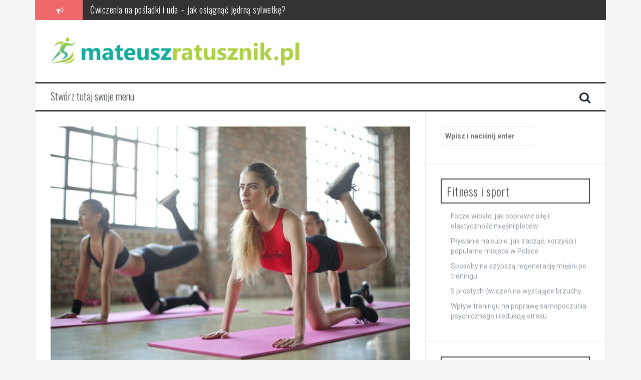

--- FILE ---
content_type: text/html; charset=UTF-8
request_url: https://mateuszratusznik.pl/pilka-nozna-jako-forma-treningu-kondycyjnego/
body_size: 89453
content:

<!DOCTYPE html>
<html lang="pl-PL">
<head>
<meta charset="UTF-8">
<meta name="viewport" content="width=device-width, initial-scale=1">
<link rel="profile" href="https://gmpg.org/xfn/11">
<link rel="pingback" href="https://mateuszratusznik.pl/xmlrpc.php">

<meta name='robots' content='index, follow, max-image-preview:large, max-snippet:-1, max-video-preview:-1' />

	<!-- This site is optimized with the Yoast SEO plugin v26.8 - https://yoast.com/product/yoast-seo-wordpress/ -->
	<title>Piłka nożna jako forma treningu kondycyjnego - mateuszratusznik.pl</title>
	<link rel="canonical" href="https://mateuszratusznik.pl/pilka-nozna-jako-forma-treningu-kondycyjnego/" />
	<meta property="og:locale" content="pl_PL" />
	<meta property="og:type" content="article" />
	<meta property="og:title" content="Piłka nożna jako forma treningu kondycyjnego - mateuszratusznik.pl" />
	<meta property="og:description" content="Piłka nożna to nie tylko popularny sport, ale również efektywna forma treningu kondycyjnego, która angażuje całe ciało. W dynamicznej grze, łączącej bieganie, skakanie i nagłe zmiany kierunku, kryje się ogromny potencjał na poprawę wytrzymałości oraz siły. Niezależnie od wieku czy poziomu zaawansowania, piłka nożna może przynieść szereg korzyści zdrowotnych, takich jak lepsza wydolność sercowo-naczyniowa czy [&hellip;]" />
	<meta property="og:url" content="https://mateuszratusznik.pl/pilka-nozna-jako-forma-treningu-kondycyjnego/" />
	<meta property="og:site_name" content="mateuszratusznik.pl" />
	<meta property="article:published_time" content="2023-03-07T02:37:34+00:00" />
	<meta property="article:modified_time" content="2025-12-06T23:53:55+00:00" />
	<meta property="og:image" content="https://mateuszratusznik.pl/wp-content/uploads/2024/02/gjtdg6wfmlq.jpg" />
	<meta property="og:image:width" content="1600" />
	<meta property="og:image:height" content="1067" />
	<meta property="og:image:type" content="image/jpeg" />
	<meta name="author" content="mateuszratusznik.pl" />
	<meta name="twitter:card" content="summary_large_image" />
	<script type="application/ld+json" class="yoast-schema-graph">{"@context":"https://schema.org","@graph":[{"@type":"Article","@id":"https://mateuszratusznik.pl/pilka-nozna-jako-forma-treningu-kondycyjnego/#article","isPartOf":{"@id":"https://mateuszratusznik.pl/pilka-nozna-jako-forma-treningu-kondycyjnego/"},"author":{"name":"mateuszratusznik.pl","@id":"https://mateuszratusznik.pl/#/schema/person/f732f47c7acad4dcebb36f6b170d4a81"},"headline":"Piłka nożna jako forma treningu kondycyjnego","datePublished":"2023-03-07T02:37:34+00:00","dateModified":"2025-12-06T23:53:55+00:00","mainEntityOfPage":{"@id":"https://mateuszratusznik.pl/pilka-nozna-jako-forma-treningu-kondycyjnego/"},"wordCount":1329,"image":{"@id":"https://mateuszratusznik.pl/pilka-nozna-jako-forma-treningu-kondycyjnego/#primaryimage"},"thumbnailUrl":"https://mateuszratusznik.pl/wp-content/uploads/2024/02/gjtdg6wfmlq.jpg","articleSection":["Fitness i sport"],"inLanguage":"pl-PL"},{"@type":"WebPage","@id":"https://mateuszratusznik.pl/pilka-nozna-jako-forma-treningu-kondycyjnego/","url":"https://mateuszratusznik.pl/pilka-nozna-jako-forma-treningu-kondycyjnego/","name":"Piłka nożna jako forma treningu kondycyjnego - mateuszratusznik.pl","isPartOf":{"@id":"https://mateuszratusznik.pl/#website"},"primaryImageOfPage":{"@id":"https://mateuszratusznik.pl/pilka-nozna-jako-forma-treningu-kondycyjnego/#primaryimage"},"image":{"@id":"https://mateuszratusznik.pl/pilka-nozna-jako-forma-treningu-kondycyjnego/#primaryimage"},"thumbnailUrl":"https://mateuszratusznik.pl/wp-content/uploads/2024/02/gjtdg6wfmlq.jpg","datePublished":"2023-03-07T02:37:34+00:00","dateModified":"2025-12-06T23:53:55+00:00","author":{"@id":"https://mateuszratusznik.pl/#/schema/person/f732f47c7acad4dcebb36f6b170d4a81"},"breadcrumb":{"@id":"https://mateuszratusznik.pl/pilka-nozna-jako-forma-treningu-kondycyjnego/#breadcrumb"},"inLanguage":"pl-PL","potentialAction":[{"@type":"ReadAction","target":["https://mateuszratusznik.pl/pilka-nozna-jako-forma-treningu-kondycyjnego/"]}]},{"@type":"ImageObject","inLanguage":"pl-PL","@id":"https://mateuszratusznik.pl/pilka-nozna-jako-forma-treningu-kondycyjnego/#primaryimage","url":"https://mateuszratusznik.pl/wp-content/uploads/2024/02/gjtdg6wfmlq.jpg","contentUrl":"https://mateuszratusznik.pl/wp-content/uploads/2024/02/gjtdg6wfmlq.jpg","width":1600,"height":1067,"caption":"group of women doing yoga"},{"@type":"BreadcrumbList","@id":"https://mateuszratusznik.pl/pilka-nozna-jako-forma-treningu-kondycyjnego/#breadcrumb","itemListElement":[{"@type":"ListItem","position":1,"name":"Strona główna","item":"https://mateuszratusznik.pl/"},{"@type":"ListItem","position":2,"name":"Piłka nożna jako forma treningu kondycyjnego"}]},{"@type":"WebSite","@id":"https://mateuszratusznik.pl/#website","url":"https://mateuszratusznik.pl/","name":"mateuszratusznik.pl","description":"Blog sport i fitness","potentialAction":[{"@type":"SearchAction","target":{"@type":"EntryPoint","urlTemplate":"https://mateuszratusznik.pl/?s={search_term_string}"},"query-input":{"@type":"PropertyValueSpecification","valueRequired":true,"valueName":"search_term_string"}}],"inLanguage":"pl-PL"},{"@type":"Person","@id":"https://mateuszratusznik.pl/#/schema/person/f732f47c7acad4dcebb36f6b170d4a81","name":"mateuszratusznik.pl","image":{"@type":"ImageObject","inLanguage":"pl-PL","@id":"https://mateuszratusznik.pl/#/schema/person/image/","url":"https://secure.gravatar.com/avatar/bfd83fde509db3de9c690690b87690711d492ee9717552382212a506974c8308?s=96&d=mm&r=g","contentUrl":"https://secure.gravatar.com/avatar/bfd83fde509db3de9c690690b87690711d492ee9717552382212a506974c8308?s=96&d=mm&r=g","caption":"mateuszratusznik.pl"},"url":"https://mateuszratusznik.pl/author/mateuszratusznik-pl/"}]}</script>
	<!-- / Yoast SEO plugin. -->


<link rel='dns-prefetch' href='//fonts.googleapis.com' />
<link rel="alternate" type="application/rss+xml" title="mateuszratusznik.pl &raquo; Kanał z wpisami" href="https://mateuszratusznik.pl/feed/" />
<link rel="alternate" type="application/rss+xml" title="mateuszratusznik.pl &raquo; Kanał z komentarzami" href="https://mateuszratusznik.pl/comments/feed/" />
<link rel="alternate" title="oEmbed (JSON)" type="application/json+oembed" href="https://mateuszratusznik.pl/wp-json/oembed/1.0/embed?url=https%3A%2F%2Fmateuszratusznik.pl%2Fpilka-nozna-jako-forma-treningu-kondycyjnego%2F" />
<link rel="alternate" title="oEmbed (XML)" type="text/xml+oembed" href="https://mateuszratusznik.pl/wp-json/oembed/1.0/embed?url=https%3A%2F%2Fmateuszratusznik.pl%2Fpilka-nozna-jako-forma-treningu-kondycyjnego%2F&#038;format=xml" />
<style id='wp-img-auto-sizes-contain-inline-css' type='text/css'>
img:is([sizes=auto i],[sizes^="auto," i]){contain-intrinsic-size:3000px 1500px}
/*# sourceURL=wp-img-auto-sizes-contain-inline-css */
</style>
<style id='wp-emoji-styles-inline-css' type='text/css'>

	img.wp-smiley, img.emoji {
		display: inline !important;
		border: none !important;
		box-shadow: none !important;
		height: 1em !important;
		width: 1em !important;
		margin: 0 0.07em !important;
		vertical-align: -0.1em !important;
		background: none !important;
		padding: 0 !important;
	}
/*# sourceURL=wp-emoji-styles-inline-css */
</style>
<style id='wp-block-library-inline-css' type='text/css'>
:root{--wp-block-synced-color:#7a00df;--wp-block-synced-color--rgb:122,0,223;--wp-bound-block-color:var(--wp-block-synced-color);--wp-editor-canvas-background:#ddd;--wp-admin-theme-color:#007cba;--wp-admin-theme-color--rgb:0,124,186;--wp-admin-theme-color-darker-10:#006ba1;--wp-admin-theme-color-darker-10--rgb:0,107,160.5;--wp-admin-theme-color-darker-20:#005a87;--wp-admin-theme-color-darker-20--rgb:0,90,135;--wp-admin-border-width-focus:2px}@media (min-resolution:192dpi){:root{--wp-admin-border-width-focus:1.5px}}.wp-element-button{cursor:pointer}:root .has-very-light-gray-background-color{background-color:#eee}:root .has-very-dark-gray-background-color{background-color:#313131}:root .has-very-light-gray-color{color:#eee}:root .has-very-dark-gray-color{color:#313131}:root .has-vivid-green-cyan-to-vivid-cyan-blue-gradient-background{background:linear-gradient(135deg,#00d084,#0693e3)}:root .has-purple-crush-gradient-background{background:linear-gradient(135deg,#34e2e4,#4721fb 50%,#ab1dfe)}:root .has-hazy-dawn-gradient-background{background:linear-gradient(135deg,#faaca8,#dad0ec)}:root .has-subdued-olive-gradient-background{background:linear-gradient(135deg,#fafae1,#67a671)}:root .has-atomic-cream-gradient-background{background:linear-gradient(135deg,#fdd79a,#004a59)}:root .has-nightshade-gradient-background{background:linear-gradient(135deg,#330968,#31cdcf)}:root .has-midnight-gradient-background{background:linear-gradient(135deg,#020381,#2874fc)}:root{--wp--preset--font-size--normal:16px;--wp--preset--font-size--huge:42px}.has-regular-font-size{font-size:1em}.has-larger-font-size{font-size:2.625em}.has-normal-font-size{font-size:var(--wp--preset--font-size--normal)}.has-huge-font-size{font-size:var(--wp--preset--font-size--huge)}.has-text-align-center{text-align:center}.has-text-align-left{text-align:left}.has-text-align-right{text-align:right}.has-fit-text{white-space:nowrap!important}#end-resizable-editor-section{display:none}.aligncenter{clear:both}.items-justified-left{justify-content:flex-start}.items-justified-center{justify-content:center}.items-justified-right{justify-content:flex-end}.items-justified-space-between{justify-content:space-between}.screen-reader-text{border:0;clip-path:inset(50%);height:1px;margin:-1px;overflow:hidden;padding:0;position:absolute;width:1px;word-wrap:normal!important}.screen-reader-text:focus{background-color:#ddd;clip-path:none;color:#444;display:block;font-size:1em;height:auto;left:5px;line-height:normal;padding:15px 23px 14px;text-decoration:none;top:5px;width:auto;z-index:100000}html :where(.has-border-color){border-style:solid}html :where([style*=border-top-color]){border-top-style:solid}html :where([style*=border-right-color]){border-right-style:solid}html :where([style*=border-bottom-color]){border-bottom-style:solid}html :where([style*=border-left-color]){border-left-style:solid}html :where([style*=border-width]){border-style:solid}html :where([style*=border-top-width]){border-top-style:solid}html :where([style*=border-right-width]){border-right-style:solid}html :where([style*=border-bottom-width]){border-bottom-style:solid}html :where([style*=border-left-width]){border-left-style:solid}html :where(img[class*=wp-image-]){height:auto;max-width:100%}:where(figure){margin:0 0 1em}html :where(.is-position-sticky){--wp-admin--admin-bar--position-offset:var(--wp-admin--admin-bar--height,0px)}@media screen and (max-width:600px){html :where(.is-position-sticky){--wp-admin--admin-bar--position-offset:0px}}

/*# sourceURL=wp-block-library-inline-css */
</style><style id='global-styles-inline-css' type='text/css'>
:root{--wp--preset--aspect-ratio--square: 1;--wp--preset--aspect-ratio--4-3: 4/3;--wp--preset--aspect-ratio--3-4: 3/4;--wp--preset--aspect-ratio--3-2: 3/2;--wp--preset--aspect-ratio--2-3: 2/3;--wp--preset--aspect-ratio--16-9: 16/9;--wp--preset--aspect-ratio--9-16: 9/16;--wp--preset--color--black: #000000;--wp--preset--color--cyan-bluish-gray: #abb8c3;--wp--preset--color--white: #ffffff;--wp--preset--color--pale-pink: #f78da7;--wp--preset--color--vivid-red: #cf2e2e;--wp--preset--color--luminous-vivid-orange: #ff6900;--wp--preset--color--luminous-vivid-amber: #fcb900;--wp--preset--color--light-green-cyan: #7bdcb5;--wp--preset--color--vivid-green-cyan: #00d084;--wp--preset--color--pale-cyan-blue: #8ed1fc;--wp--preset--color--vivid-cyan-blue: #0693e3;--wp--preset--color--vivid-purple: #9b51e0;--wp--preset--gradient--vivid-cyan-blue-to-vivid-purple: linear-gradient(135deg,rgb(6,147,227) 0%,rgb(155,81,224) 100%);--wp--preset--gradient--light-green-cyan-to-vivid-green-cyan: linear-gradient(135deg,rgb(122,220,180) 0%,rgb(0,208,130) 100%);--wp--preset--gradient--luminous-vivid-amber-to-luminous-vivid-orange: linear-gradient(135deg,rgb(252,185,0) 0%,rgb(255,105,0) 100%);--wp--preset--gradient--luminous-vivid-orange-to-vivid-red: linear-gradient(135deg,rgb(255,105,0) 0%,rgb(207,46,46) 100%);--wp--preset--gradient--very-light-gray-to-cyan-bluish-gray: linear-gradient(135deg,rgb(238,238,238) 0%,rgb(169,184,195) 100%);--wp--preset--gradient--cool-to-warm-spectrum: linear-gradient(135deg,rgb(74,234,220) 0%,rgb(151,120,209) 20%,rgb(207,42,186) 40%,rgb(238,44,130) 60%,rgb(251,105,98) 80%,rgb(254,248,76) 100%);--wp--preset--gradient--blush-light-purple: linear-gradient(135deg,rgb(255,206,236) 0%,rgb(152,150,240) 100%);--wp--preset--gradient--blush-bordeaux: linear-gradient(135deg,rgb(254,205,165) 0%,rgb(254,45,45) 50%,rgb(107,0,62) 100%);--wp--preset--gradient--luminous-dusk: linear-gradient(135deg,rgb(255,203,112) 0%,rgb(199,81,192) 50%,rgb(65,88,208) 100%);--wp--preset--gradient--pale-ocean: linear-gradient(135deg,rgb(255,245,203) 0%,rgb(182,227,212) 50%,rgb(51,167,181) 100%);--wp--preset--gradient--electric-grass: linear-gradient(135deg,rgb(202,248,128) 0%,rgb(113,206,126) 100%);--wp--preset--gradient--midnight: linear-gradient(135deg,rgb(2,3,129) 0%,rgb(40,116,252) 100%);--wp--preset--font-size--small: 13px;--wp--preset--font-size--medium: 20px;--wp--preset--font-size--large: 36px;--wp--preset--font-size--x-large: 42px;--wp--preset--spacing--20: 0.44rem;--wp--preset--spacing--30: 0.67rem;--wp--preset--spacing--40: 1rem;--wp--preset--spacing--50: 1.5rem;--wp--preset--spacing--60: 2.25rem;--wp--preset--spacing--70: 3.38rem;--wp--preset--spacing--80: 5.06rem;--wp--preset--shadow--natural: 6px 6px 9px rgba(0, 0, 0, 0.2);--wp--preset--shadow--deep: 12px 12px 50px rgba(0, 0, 0, 0.4);--wp--preset--shadow--sharp: 6px 6px 0px rgba(0, 0, 0, 0.2);--wp--preset--shadow--outlined: 6px 6px 0px -3px rgb(255, 255, 255), 6px 6px rgb(0, 0, 0);--wp--preset--shadow--crisp: 6px 6px 0px rgb(0, 0, 0);}:where(.is-layout-flex){gap: 0.5em;}:where(.is-layout-grid){gap: 0.5em;}body .is-layout-flex{display: flex;}.is-layout-flex{flex-wrap: wrap;align-items: center;}.is-layout-flex > :is(*, div){margin: 0;}body .is-layout-grid{display: grid;}.is-layout-grid > :is(*, div){margin: 0;}:where(.wp-block-columns.is-layout-flex){gap: 2em;}:where(.wp-block-columns.is-layout-grid){gap: 2em;}:where(.wp-block-post-template.is-layout-flex){gap: 1.25em;}:where(.wp-block-post-template.is-layout-grid){gap: 1.25em;}.has-black-color{color: var(--wp--preset--color--black) !important;}.has-cyan-bluish-gray-color{color: var(--wp--preset--color--cyan-bluish-gray) !important;}.has-white-color{color: var(--wp--preset--color--white) !important;}.has-pale-pink-color{color: var(--wp--preset--color--pale-pink) !important;}.has-vivid-red-color{color: var(--wp--preset--color--vivid-red) !important;}.has-luminous-vivid-orange-color{color: var(--wp--preset--color--luminous-vivid-orange) !important;}.has-luminous-vivid-amber-color{color: var(--wp--preset--color--luminous-vivid-amber) !important;}.has-light-green-cyan-color{color: var(--wp--preset--color--light-green-cyan) !important;}.has-vivid-green-cyan-color{color: var(--wp--preset--color--vivid-green-cyan) !important;}.has-pale-cyan-blue-color{color: var(--wp--preset--color--pale-cyan-blue) !important;}.has-vivid-cyan-blue-color{color: var(--wp--preset--color--vivid-cyan-blue) !important;}.has-vivid-purple-color{color: var(--wp--preset--color--vivid-purple) !important;}.has-black-background-color{background-color: var(--wp--preset--color--black) !important;}.has-cyan-bluish-gray-background-color{background-color: var(--wp--preset--color--cyan-bluish-gray) !important;}.has-white-background-color{background-color: var(--wp--preset--color--white) !important;}.has-pale-pink-background-color{background-color: var(--wp--preset--color--pale-pink) !important;}.has-vivid-red-background-color{background-color: var(--wp--preset--color--vivid-red) !important;}.has-luminous-vivid-orange-background-color{background-color: var(--wp--preset--color--luminous-vivid-orange) !important;}.has-luminous-vivid-amber-background-color{background-color: var(--wp--preset--color--luminous-vivid-amber) !important;}.has-light-green-cyan-background-color{background-color: var(--wp--preset--color--light-green-cyan) !important;}.has-vivid-green-cyan-background-color{background-color: var(--wp--preset--color--vivid-green-cyan) !important;}.has-pale-cyan-blue-background-color{background-color: var(--wp--preset--color--pale-cyan-blue) !important;}.has-vivid-cyan-blue-background-color{background-color: var(--wp--preset--color--vivid-cyan-blue) !important;}.has-vivid-purple-background-color{background-color: var(--wp--preset--color--vivid-purple) !important;}.has-black-border-color{border-color: var(--wp--preset--color--black) !important;}.has-cyan-bluish-gray-border-color{border-color: var(--wp--preset--color--cyan-bluish-gray) !important;}.has-white-border-color{border-color: var(--wp--preset--color--white) !important;}.has-pale-pink-border-color{border-color: var(--wp--preset--color--pale-pink) !important;}.has-vivid-red-border-color{border-color: var(--wp--preset--color--vivid-red) !important;}.has-luminous-vivid-orange-border-color{border-color: var(--wp--preset--color--luminous-vivid-orange) !important;}.has-luminous-vivid-amber-border-color{border-color: var(--wp--preset--color--luminous-vivid-amber) !important;}.has-light-green-cyan-border-color{border-color: var(--wp--preset--color--light-green-cyan) !important;}.has-vivid-green-cyan-border-color{border-color: var(--wp--preset--color--vivid-green-cyan) !important;}.has-pale-cyan-blue-border-color{border-color: var(--wp--preset--color--pale-cyan-blue) !important;}.has-vivid-cyan-blue-border-color{border-color: var(--wp--preset--color--vivid-cyan-blue) !important;}.has-vivid-purple-border-color{border-color: var(--wp--preset--color--vivid-purple) !important;}.has-vivid-cyan-blue-to-vivid-purple-gradient-background{background: var(--wp--preset--gradient--vivid-cyan-blue-to-vivid-purple) !important;}.has-light-green-cyan-to-vivid-green-cyan-gradient-background{background: var(--wp--preset--gradient--light-green-cyan-to-vivid-green-cyan) !important;}.has-luminous-vivid-amber-to-luminous-vivid-orange-gradient-background{background: var(--wp--preset--gradient--luminous-vivid-amber-to-luminous-vivid-orange) !important;}.has-luminous-vivid-orange-to-vivid-red-gradient-background{background: var(--wp--preset--gradient--luminous-vivid-orange-to-vivid-red) !important;}.has-very-light-gray-to-cyan-bluish-gray-gradient-background{background: var(--wp--preset--gradient--very-light-gray-to-cyan-bluish-gray) !important;}.has-cool-to-warm-spectrum-gradient-background{background: var(--wp--preset--gradient--cool-to-warm-spectrum) !important;}.has-blush-light-purple-gradient-background{background: var(--wp--preset--gradient--blush-light-purple) !important;}.has-blush-bordeaux-gradient-background{background: var(--wp--preset--gradient--blush-bordeaux) !important;}.has-luminous-dusk-gradient-background{background: var(--wp--preset--gradient--luminous-dusk) !important;}.has-pale-ocean-gradient-background{background: var(--wp--preset--gradient--pale-ocean) !important;}.has-electric-grass-gradient-background{background: var(--wp--preset--gradient--electric-grass) !important;}.has-midnight-gradient-background{background: var(--wp--preset--gradient--midnight) !important;}.has-small-font-size{font-size: var(--wp--preset--font-size--small) !important;}.has-medium-font-size{font-size: var(--wp--preset--font-size--medium) !important;}.has-large-font-size{font-size: var(--wp--preset--font-size--large) !important;}.has-x-large-font-size{font-size: var(--wp--preset--font-size--x-large) !important;}
/*# sourceURL=global-styles-inline-css */
</style>

<style id='classic-theme-styles-inline-css' type='text/css'>
/*! This file is auto-generated */
.wp-block-button__link{color:#fff;background-color:#32373c;border-radius:9999px;box-shadow:none;text-decoration:none;padding:calc(.667em + 2px) calc(1.333em + 2px);font-size:1.125em}.wp-block-file__button{background:#32373c;color:#fff;text-decoration:none}
/*# sourceURL=/wp-includes/css/classic-themes.min.css */
</style>
<style id='age-gate-custom-inline-css' type='text/css'>
:root{--ag-background-image-position: center center;--ag-background-image-opacity: 1;--ag-form-background: rgba(255,255,255,1);--ag-text-color: #000000;--ag-blur: 5px;}
/*# sourceURL=age-gate-custom-inline-css */
</style>
<link rel='stylesheet' id='age-gate-css' href='https://mateuszratusznik.pl/wp-content/plugins/age-gate/dist/main.css?ver=3.7.2' type='text/css' media='all' />
<style id='age-gate-options-inline-css' type='text/css'>
:root{--ag-background-image-position: center center;--ag-background-image-opacity: 1;--ag-form-background: rgba(255,255,255,1);--ag-text-color: #000000;--ag-blur: 5px;}
/*# sourceURL=age-gate-options-inline-css */
</style>
<link rel='stylesheet' id='ez-toc-css' href='https://mateuszratusznik.pl/wp-content/plugins/easy-table-of-contents/assets/css/screen.min.css?ver=2.0.80' type='text/css' media='all' />
<style id='ez-toc-inline-css' type='text/css'>
div#ez-toc-container .ez-toc-title {font-size: 120%;}div#ez-toc-container .ez-toc-title {font-weight: 500;}div#ez-toc-container ul li , div#ez-toc-container ul li a {font-size: 95%;}div#ez-toc-container ul li , div#ez-toc-container ul li a {font-weight: 500;}div#ez-toc-container nav ul ul li {font-size: 90%;}.ez-toc-box-title {font-weight: bold; margin-bottom: 10px; text-align: center; text-transform: uppercase; letter-spacing: 1px; color: #666; padding-bottom: 5px;position:absolute;top:-4%;left:5%;background-color: inherit;transition: top 0.3s ease;}.ez-toc-box-title.toc-closed {top:-25%;}
.ez-toc-container-direction {direction: ltr;}.ez-toc-counter ul{counter-reset: item ;}.ez-toc-counter nav ul li a::before {content: counters(item, '.', decimal) '. ';display: inline-block;counter-increment: item;flex-grow: 0;flex-shrink: 0;margin-right: .2em; float: left; }.ez-toc-widget-direction {direction: ltr;}.ez-toc-widget-container ul{counter-reset: item ;}.ez-toc-widget-container nav ul li a::before {content: counters(item, '.', decimal) '. ';display: inline-block;counter-increment: item;flex-grow: 0;flex-shrink: 0;margin-right: .2em; float: left; }
/*# sourceURL=ez-toc-inline-css */
</style>
<link rel='stylesheet' id='flymag-bootstrap-css' href='https://mateuszratusznik.pl/wp-content/themes/flymag/bootstrap/css/bootstrap.min.css?ver=1' type='text/css' media='all' />
<link rel='stylesheet' id='flymag-body-fonts-css' href='//fonts.googleapis.com/css?family=Roboto%3A400%2C400italic%2C700%2C700italic&#038;ver=6.9' type='text/css' media='all' />
<link rel='stylesheet' id='flymag-headings-fonts-css' href='//fonts.googleapis.com/css?family=Oswald%3A400%2C300%2C700&#038;ver=6.9' type='text/css' media='all' />
<link rel='stylesheet' id='flymag-style-css' href='https://mateuszratusznik.pl/wp-content/themes/flymag-child/style.css?ver=6.9' type='text/css' media='all' />
<style id='flymag-style-inline-css' type='text/css'>
.social-navigation li:hover > a::before, a, a:hover, a:focus, a:active { color:}
.custom-menu-item-1:hover, .custom-menu-item-1 .sub-menu, .ticker-info, button, .button, input[type="button"], input[type="reset"], input[type="submit"] { background-color:}
.custom-menu-item-1 { border-color:}
.custom-menu-item-2:hover, .custom-menu-item-2 .sub-menu { background-color:}
.custom-menu-item-2 { border-color:}
.custom-menu-item-3:hover, .custom-menu-item-3 .sub-menu { background-color:}
.custom-menu-item-3 { border-color:}
.custom-menu-item-4:hover, .custom-menu-item-4 .sub-menu { background-color:}
.custom-menu-item-4 { border-color:}
.custom-menu-item-0:hover, .custom-menu-item-0 .sub-menu { background-color:}
.custom-menu-item-0 { border-color:}
.site-branding { background-color:}
.news-ticker { background-color:}
.site-title a, .site-title a:hover { color:}
.site-description { color:}
.main-navigation { background-color:}
.main-navigation a, .main-navigation li::before { color:}
body { color:}
.widget-area .widget, .widget-area .widget a { color:}
.site-footer, .footer-widget-area { background-color:}
.site-logo { max-width:500px; }

/*# sourceURL=flymag-style-inline-css */
</style>
<link rel='stylesheet' id='flymag-font-awesome-css' href='https://mateuszratusznik.pl/wp-content/themes/flymag/fonts/font-awesome.min.css?ver=6.9' type='text/css' media='all' />
<link rel='stylesheet' id='arpw-style-css' href='https://mateuszratusznik.pl/wp-content/plugins/advanced-random-posts-widget/assets/css/arpw-frontend.css?ver=6.9' type='text/css' media='all' />
<link rel='stylesheet' id='yarppRelatedCss-css' href='https://mateuszratusznik.pl/wp-content/plugins/yet-another-related-posts-plugin/style/related.css?ver=5.30.11' type='text/css' media='all' />
<script type="text/javascript" src="https://mateuszratusznik.pl/wp-includes/js/jquery/jquery.min.js?ver=3.7.1" id="jquery-core-js"></script>
<script type="text/javascript" src="https://mateuszratusznik.pl/wp-includes/js/jquery/jquery-migrate.min.js?ver=3.4.1" id="jquery-migrate-js"></script>
<script type="text/javascript" src="https://mateuszratusznik.pl/wp-content/themes/flymag/js/jquery.fitvids.js?ver=1" id="flymag-fitvids-js"></script>
<script type="text/javascript" src="https://mateuszratusznik.pl/wp-content/themes/flymag/js/jquery.slicknav.min.js?ver=1" id="flymag-slicknav-js"></script>
<script type="text/javascript" src="https://mateuszratusznik.pl/wp-content/themes/flymag/js/jquery.easy-ticker.min.js?ver=1" id="flymag-ticker-js"></script>
<script type="text/javascript" src="https://mateuszratusznik.pl/wp-content/themes/flymag/js/wow.min.js?ver=1" id="flymag-animations-js"></script>
<script type="text/javascript" src="https://mateuszratusznik.pl/wp-content/themes/flymag/js/scripts.js?ver=1" id="flymag-scripts-js"></script>
<script type="text/javascript" src="https://mateuszratusznik.pl/wp-content/themes/flymag/js/owl.carousel.min.js?ver=1" id="flymag-owl-script-js"></script>
<script type="text/javascript" id="flymag-slider-init-js-extra">
/* <![CDATA[ */
var sliderOptions = {"slideshowspeed":"4000"};
//# sourceURL=flymag-slider-init-js-extra
/* ]]> */
</script>
<script type="text/javascript" src="https://mateuszratusznik.pl/wp-content/themes/flymag/js/slider-init.js?ver=1" id="flymag-slider-init-js"></script>
<link rel="https://api.w.org/" href="https://mateuszratusznik.pl/wp-json/" /><link rel="alternate" title="JSON" type="application/json" href="https://mateuszratusznik.pl/wp-json/wp/v2/posts/461" /><link rel="EditURI" type="application/rsd+xml" title="RSD" href="https://mateuszratusznik.pl/xmlrpc.php?rsd" />
<meta name="generator" content="WordPress 6.9" />
<link rel='shortlink' href='https://mateuszratusznik.pl/?p=461' />
<!-- Analytics by WP Statistics - https://wp-statistics.com -->
<!--[if lt IE 9]>
<script src="https://mateuszratusznik.pl/wp-content/themes/flymag/js/html5shiv.js"></script>
<![endif]-->
<style type="text/css">.recentcomments a{display:inline !important;padding:0 !important;margin:0 !important;}</style></head>

<body data-rsssl=1 class="wp-singular post-template-default single single-post postid-461 single-format-standard wp-theme-flymag wp-child-theme-flymag-child">
<div id="page" class="hfeed site">
	<a class="skip-link screen-reader-text" href="#content">Przeskocz do treści</a>

			
			<div class="latest-news container">
				<div class="ticker-info col-md-1 col-sm-1 col-xs-1">
					<i class="fa fa-bullhorn"></i>
				</div>
				<div class="news-ticker col-md-11 col-sm-11 col-xs-11">
					<div class="ticker-inner">
													<h4 class="ticker-title"><a href="https://mateuszratusznik.pl/cwiczenia-na-posladki-i-uda-jak-osiagnac-jedrna-sylwetke/" rel="bookmark">Ćwiczenia na pośladki i uda – jak osiągnąć jędrną sylwetkę?</a></h4>													<h4 class="ticker-title"><a href="https://mateuszratusznik.pl/ile-cwiczen-na-trening-optymalna-liczba-i-zasady-treningowe/" rel="bookmark">Ile ćwiczeń na trening? Optymalna liczba i zasady treningowe</a></h4>													<h4 class="ticker-title"><a href="https://mateuszratusznik.pl/jak-plywac-w-pletwach-korzysci-techniki-i-dobor-pletw/" rel="bookmark">Jak pływać w płetwach? Korzyści, techniki i dobór płetw</a></h4>													<h4 class="ticker-title"><a href="https://mateuszratusznik.pl/skakanie-na-skakance-efekty-zdrowotne-i-techniki-treningowe/" rel="bookmark">Skakanie na skakance – efekty zdrowotne i techniki treningowe</a></h4>													<h4 class="ticker-title"><a href="https://mateuszratusznik.pl/rowerek-stacjonarny-efekty-dla-sylwetki-i-zdrowia-serca/" rel="bookmark">Rowerek stacjonarny: efekty dla sylwetki i zdrowia serca</a></h4>													<h4 class="ticker-title"><a href="https://mateuszratusznik.pl/tadasana-korzysci-zdrowotne-techniki-i-bledy-w-praktyce/" rel="bookmark">Tadasana &#8211; korzyści zdrowotne, techniki i błędy w praktyce</a></h4>											</div>
				</div>
			</div>

			
	<header id="masthead" class="site-header container clearfix" role="banner">
		<div class="site-branding clearfix">
							<a href="https://mateuszratusznik.pl/" title="mateuszratusznik.pl"><img class="site-logo" src="https://mateuszratusznik.pl/wp-content/uploads/2020/10/logo.png" alt="mateuszratusznik.pl" /></a>
					</div>
		<nav id="site-navigation" class="main-navigation" role="navigation">
			<a class="menu-fallback" href="https://mateuszratusznik.pl/wp-admin/nav-menus.php">Stwórz tutaj swoje menu</a>			<span class="search-toggle"><i class="fa fa-search"></i></span>
			
<div class="search-wrapper">
	<form role="search" method="get" class="flymag-search-form" action="https://mateuszratusznik.pl/">
		<span class="search-close"><i class="fa fa-times"></i></span>
		<label>
			<span class="screen-reader-text">Szukaj:</span>
			<input type="search" class="search-field" placeholder="Wpisz i naciśnij enter" value="" name="s" title="Szukaj:" />
		</label>
	</form>
</div>
	
		</nav><!-- #site-navigation -->
		<nav class="mobile-nav"></nav>
	</header><!-- #masthead -->

	<div id="content" class="site-content container clearfix">
	
	
	<div id="primary" class="content-area ">
		<main id="main" class="site-main" role="main">

		
			
<article id="post-461" class="post-461 post type-post status-publish format-standard has-post-thumbnail hentry category-fitness-i-sport">

			<div class="single-thumb">
			<img width="820" height="547" src="https://mateuszratusznik.pl/wp-content/uploads/2024/02/gjtdg6wfmlq-820x547.jpg" class="attachment-entry-thumb size-entry-thumb wp-post-image" alt="group of women doing yoga" decoding="async" fetchpriority="high" srcset="https://mateuszratusznik.pl/wp-content/uploads/2024/02/gjtdg6wfmlq-820x547.jpg 820w, https://mateuszratusznik.pl/wp-content/uploads/2024/02/gjtdg6wfmlq-300x200.jpg 300w, https://mateuszratusznik.pl/wp-content/uploads/2024/02/gjtdg6wfmlq-1024x683.jpg 1024w, https://mateuszratusznik.pl/wp-content/uploads/2024/02/gjtdg6wfmlq-768x512.jpg 768w, https://mateuszratusznik.pl/wp-content/uploads/2024/02/gjtdg6wfmlq-1536x1024.jpg 1536w, https://mateuszratusznik.pl/wp-content/uploads/2024/02/gjtdg6wfmlq-600x400.jpg 600w, https://mateuszratusznik.pl/wp-content/uploads/2024/02/gjtdg6wfmlq.jpg 1600w" sizes="(max-width: 820px) 100vw, 820px" />		</div>	
	
	<header class="entry-header">
		<h1 class="entry-title">Piłka nożna jako forma treningu kondycyjnego</h1>
				<div class="entry-meta">
			<span class="posted-on"><i class="fa fa-calendar"></i> <a href="https://mateuszratusznik.pl/pilka-nozna-jako-forma-treningu-kondycyjnego/" rel="bookmark"><time class="entry-date published" datetime="2023-03-07T03:37:34+01:00">7 marca 2023</time><time class="updated" datetime="2025-12-07T00:53:55+01:00">7 grudnia 2025</time></a></span><span class="byline"> <i class="fa fa-user"></i> <span class="author vcard"><a class="url fn n" href="https://mateuszratusznik.pl/author/mateuszratusznik-pl/">mateuszratusznik.pl</a></span></span>		</div><!-- .entry-meta -->
			</header><!-- .entry-header -->

	<div class="entry-content">
		<p><a href="https://mateuszratusznik.pl/cwiczenia-na-pilce-korzysci-techniki-i-bezpieczenstwo-treningu/">Piłka</a> nożna to nie tylko popularny sport, ale również efektywna forma treningu kondycyjnego, która angażuje całe ciało. W dynamicznej grze, łączącej bieganie, skakanie i nagłe zmiany kierunku, kryje się ogromny potencjał na poprawę wytrzymałości oraz siły. Niezależnie od wieku czy poziomu zaawansowania, piłka nożna może przynieść szereg korzyści zdrowotnych, takich jak lepsza wydolność sercowo-naczyniowa czy redukcja stresu. Odkryj, jak za pomocą tego sportu można w sposób przyjemny i efektywny podnieść swoją kondycję fizyczną oraz rozwijać cenne umiejętności.</p>
<div id="ez-toc-container" class="ez-toc-v2_0_80 counter-hierarchy ez-toc-counter ez-toc-grey ez-toc-container-direction">
<div class="ez-toc-title-container">
<p class="ez-toc-title" style="cursor:inherit">Spis treści</p>
<span class="ez-toc-title-toggle"><a href="#" class="ez-toc-pull-right ez-toc-btn ez-toc-btn-xs ez-toc-btn-default ez-toc-toggle" aria-label="Przełącznik Spisu Treści"><span class="ez-toc-js-icon-con"><span class=""><span class="eztoc-hide" style="display:none;">Toggle</span><span class="ez-toc-icon-toggle-span"><svg style="fill: #999;color:#999" xmlns="http://www.w3.org/2000/svg" class="list-377408" width="20px" height="20px" viewBox="0 0 24 24" fill="none"><path d="M6 6H4v2h2V6zm14 0H8v2h12V6zM4 11h2v2H4v-2zm16 0H8v2h12v-2zM4 16h2v2H4v-2zm16 0H8v2h12v-2z" fill="currentColor"></path></svg><svg style="fill: #999;color:#999" class="arrow-unsorted-368013" xmlns="http://www.w3.org/2000/svg" width="10px" height="10px" viewBox="0 0 24 24" version="1.2" baseProfile="tiny"><path d="M18.2 9.3l-6.2-6.3-6.2 6.3c-.2.2-.3.4-.3.7s.1.5.3.7c.2.2.4.3.7.3h11c.3 0 .5-.1.7-.3.2-.2.3-.5.3-.7s-.1-.5-.3-.7zM5.8 14.7l6.2 6.3 6.2-6.3c.2-.2.3-.5.3-.7s-.1-.5-.3-.7c-.2-.2-.4-.3-.7-.3h-11c-.3 0-.5.1-.7.3-.2.2-.3.5-.3.7s.1.5.3.7z"/></svg></span></span></span></a></span></div>
<nav><ul class='ez-toc-list ez-toc-list-level-1 ' ><li class='ez-toc-page-1 ez-toc-heading-level-2'><a class="ez-toc-link ez-toc-heading-1" href="#Dlaczego_pilka_nozna_jest_skutecznym_treningiem_kondycyjnym" >Dlaczego piłka nożna jest skutecznym treningiem kondycyjnym?</a></li><li class='ez-toc-page-1 ez-toc-heading-level-2'><a class="ez-toc-link ez-toc-heading-2" href="#Jakie_sa_glowne_zalety_treningu_pilkarskiego" >Jakie są główne zalety treningu piłkarskiego?</a></li><li class='ez-toc-page-1 ez-toc-heading-level-2'><a class="ez-toc-link ez-toc-heading-3" href="#Jak_pilka_nozna_wplywa_na_wydolnosc_organizmu" >Jak piłka nożna wpływa na wydolność organizmu?</a></li><li class='ez-toc-page-1 ez-toc-heading-level-2'><a class="ez-toc-link ez-toc-heading-4" href="#Jakie_umiejetnosci_rozwija_trening_pilkarski" >Jakie umiejętności rozwija trening piłkarski?</a></li><li class='ez-toc-page-1 ez-toc-heading-level-2'><a class="ez-toc-link ez-toc-heading-5" href="#Jak_zaczac_trening_kondycyjny_z_pilka_nozna" >Jak zacząć trening kondycyjny z piłką nożną?</a></li></ul></nav></div>
<h2><span class="ez-toc-section" id="Dlaczego_pilka_nozna_jest_skutecznym_treningiem_kondycyjnym"></span>Dlaczego piłka nożna jest skutecznym treningiem kondycyjnym?<span class="ez-toc-section-end"></span></h2>
<p>Piłka nożna to sport, który angażuje wiele grup mięśniowych, co czyni go znakomitym treningiem kondycyjnym. Podczas gry, zawodnicy muszą nieustannie biegać, skakać oraz zmieniać kierunek, co rozwija zarówno <strong>wytrzymałość</strong>, jak i <strong>szybkość</strong>. Te dynamiczne ruchy są kluczowe dla poprawy ogólnej kondycji fizycznej, a regularne treningi doprowadzają do znacznego zwiększenia wydolności organizmu.</p>
<p>Trening piłkarski przyczynia się również do poprawy koordynacji ruchowej, co jest niezbędne nie tylko na boisku, ale także w codziennym życiu. Gracze muszą w szybkim tempie podejmować decyzje i dostosowywać swoje ruchy do sytuacji na boisku. Taki rodzaj aktywności wpływa na rozwój <strong>umiejętności motorycznych</strong>, takich jak równowaga, zwinność i siła.</p>
<table>
<thead>
<tr>
<th>Rodzaj treningu</th>
<th>Główne korzyści</th>
</tr>
</thead>
<tbody>
<tr>
<td>Bieganie</td>
<td>Poprawia wytrzymałość i kondycję sercowo-naczyniową</td>
</tr>
<tr>
<td>Skakanie</td>
<td>Wzmacnia mięśnie nóg i poprawia koordynację</td>
</tr>
<tr>
<td>Zmiana kierunku</td>
<td>Rozwija zwinność i szybkość reakcji</td>
</tr>
</tbody>
</table>
<p>Dzięki temu, że piłka nożna łączy te wszystkie elementy, jest nie tylko przyjemnością, ale także skutecznym sposobem na poprawę kondycji fizycznej. Osoby regularnie grające w piłkę nożną mogą zauważyć znaczną poprawę swojego zdrowia oraz samopoczucia.</p>
<h2><span class="ez-toc-section" id="Jakie_sa_glowne_zalety_treningu_pilkarskiego"></span>Jakie są główne zalety treningu piłkarskiego?<span class="ez-toc-section-end"></span></h2>
<p>Trening piłkarski przynosi wiele korzyści zarówno dla ciała, jak i ducha. Jedną z najważniejszych zalet jest <strong><a href="https://mateuszratusznik.pl/treningi-wydolnosciowe-klucz-do-lepszej-kondycji-i-zdrowia/">poprawa wydolności</a> sercowo-naczyniowej</strong>. Regularne ćwiczenia na boisku zwiększają pojemność płuc oraz poprawiają krążenie, co wpływa korzystnie na zdrowie serca. Osoby uczestniczące w treningach piłkarskich zauważają wzrost kondycji oraz wytrzymałości, co przekłada się na lepsze osiągnięcia zarówno w sporcie, jak i w codziennym życiu.</p>
<p>Kolejną istotną korzyścią jest <strong>zwiększenie siły mięśniowej</strong>, szczególnie w nogach oraz <a href="https://mateuszratusznik.pl/miesnie-core-klucz-do-stabilnosci-i-zdrowia-kregoslupa/">mięśniach core</a>. Gra w piłkę nożną wymaga różnych ruchów, takich jak bieganie, skakanie czy zmiany kierunku, co sprzyja wzmocnieniu wszystkich grup mięśniowych. Z kolei <strong>poprawa elastyczności</strong> wynika z różnych ćwiczeń rozciągających, które są integralną częścią treningu i pomagają uniknąć kontuzji.</p>
<p>Trening piłkarski ma również znaczenie dla rozwoju umiejętności społecznych. Gra w zespole uczy <strong>współpracy</strong> oraz <strong>komunikacji</strong>. Zawodnicy muszą współpracować, aby osiągnąć wspólny cel, co sprzyja budowaniu relacji międzyludzkich. Dzieci i młodzież, które uczestniczą w treningach, często zyskują pewność siebie oraz rozwijają zdolności do rozwiązywania konfliktów w sposób konstruktywny.</p>
<p>Nie bez znaczenia jest także wpływ regularnych treningów na zdrowie psychiczne. <a href="https://mateuszratusznik.pl/cwiczenia-kondycyjne-jak-poprawic-kondycje-i-zdrowie/">Aktywność fizyczna</a>, jaką jest gra w piłkę nożną, przyczynia się do <strong>redukcji stresu</strong> i poprawy samopoczucia. Endorfiny wydzielane podczas sportu działają jako naturalne „hormony szczęścia”, co pozwala uczestnikom na relaks i uwolnienie się od codziennych problemów.</p>
<h2><span class="ez-toc-section" id="Jak_pilka_nozna_wplywa_na_wydolnosc_organizmu"></span>Jak piłka nożna wpływa na wydolność organizmu?<span class="ez-toc-section-end"></span></h2>
<p>Gra w piłkę nożną to nie tylko emocjonująca forma spędzania czasu, ale także doskonały sposób na poprawę wydolności organizmu. Dzięki intensywnemu bieganiu oraz regularnym treningom, osoby grające w piłkę nożną mogą zauważyć znaczną poprawę w swojej kondycji fizycznej.</p>
<p>Podczas meczu zawodnicy często doświadczają zmieniającego się tempa gry, co przekłada się na poprawę <strong>pojemności płuc</strong>. Intensywne biegi, sprinty oraz zmiany kierunku powodują większe zapotrzebowanie na tlen, co stymuluje organizm do efektywniejszego dotlenienia tkanek. Lepsza wentylacja płuc oraz wzrost objętości krwi wpływają na polepszenie wydolności serca.</p>
<table>
<thead>
<tr>
<th>Aspekt</th>
<th>Efekt</th>
</tr>
</thead>
<tbody>
<tr>
<td>Pojemność płuc</td>
<td>Wzrost efektywności oddechowej dzięki intensywnemu bieganiu.</td>
</tr>
<tr>
<td>Krążenie</td>
<td>Poprawa przepływu krwi i lepsze dotlenienie tkanek.</td>
</tr>
<tr>
<td>Ciśnienie krwi</td>
<td>Możliwe obniżenie ciśnienia krwi podczas regularnych treningów.</td>
</tr>
<tr>
<td>Profil lipidowy</td>
<td>Poprawa poziomu cholesterolu dzięki aktywności fizycznej.</td>
</tr>
</tbody>
</table>
<p>Regularne uczestnictwo w grach piłkarskich wpływa korzystnie na zdrowie układu krążenia. Przykładowo, osoby grające w piłkę nożną mogą doświadczyć obniżenia ciśnienia krwi i poprawy profilu lipidowego, co zmniejsza ryzyko chorób sercowo-naczyniowych. To czyni piłkę nożną nie tylko sportem, ale również formą aktywności, która wspiera długoterminowe zdrowie.</p>
<h2><span class="ez-toc-section" id="Jakie_umiejetnosci_rozwija_trening_pilkarski"></span>Jakie umiejętności rozwija trening piłkarski?<span class="ez-toc-section-end"></span></h2>
<p>Trening piłkarski to kompleksowy proces, który wpływa na rozwój różnych umiejętności u graczy, niezależnie od ich poziomu zaawansowania. Przede wszystkim, regularne ćwiczenia znacznie poprawiają <strong>kondycję fizyczną</strong>. Uczestnicy treningów zwiększają swoją wytrzymałość, siłę oraz szybkość, co przekłada się na lepsze wyniki na boisku.</p>
<p>Jednak trening piłkarski to nie tylko sprawność fizyczna. Kluczowym elementem jest <strong>rozwój umiejętności technicznych</strong>. Gracze uczą się kontrolować piłkę, co jest fundamentem każdego udanego zagraniu. Umiejętność precyzyjnych podań i strzałów jest również niezbędna, aby skutecznie uczestniczyć w grze i wspierać swoją drużynę.</p>
<p>Trening piłkarski kształtuje także <strong>strategiczne myślenie</strong>. W trakcie gry zawodnicy muszą podejmować szybkie decyzje, analizować sytuację na boisku oraz przewidywać ruchy przeciwników. Zajęcia są więc doskonałą okazją do rozwijania <strong>zdolności analitycznych</strong> oraz umiejętności planowania, które mogą być przydatne w różnych aspektach życia osobistego oraz zawodowego.</p>
<p>Dodatkowo, gra w piłkę nożną uczy pracy zespołowej. Uczestnicy treningów muszą coraz lepiej współpracować z innymi, co wspiera rozwój <strong>umiejętności interpersonalnych</strong>. Rola każdego zawodnika w drużynie jest istotna, a umiejętność efektywnej komunikacji oraz współdziałania z innymi graczami jest nieoceniona, zarówno na boisku, jak i w codziennych interakcjach społecznych.</p>
<p>Wszystkie te umiejętności, rozwijane podczas treningu piłkarskiego, mają pozytywny wpływ na życie zawodników, pomagając im w radzeniu sobie z różnymi wyzwaniami, które napotykają na co dzień.</p>
<h2><span class="ez-toc-section" id="Jak_zaczac_trening_kondycyjny_z_pilka_nozna"></span>Jak zacząć trening kondycyjny z piłką nożną?<span class="ez-toc-section-end"></span></h2>
<p>Rozpoczęcie treningu kondycyjnego z piłką nożną wymaga dobrze przemyślanej strategii, która będzie obejmować zarówno aspekty fizyczne, jak i techniczne. Na początku warto skupić się na podstawowych <a href="https://mateuszratusznik.pl/cwiczenia-z-hantlami-dla-kobiet-wzmocnij-sylwetke-w-domu/">ćwiczeniach</a> biegowych, które pomogą zwiększyć wytrzymałość i szybkość. Dobrym pomysłem jest wykonywanie interwałów biegowych, które poprawiają kondycję oraz technikę biegu.</p>
<p>Kolejnym ważnym elementem są ćwiczenia techniczne z piłką. Warto poświęcić czas na poprawę umiejętności przyjęcia, podań i strzałów. Można to zrobić zarówno samodzielnie, jak i w grupie. Warto rozważyć dołączenie do lokalnej drużyny lub grupy treningowej, co umożliwi naukę pod okiem doświadczonych trenerów oraz wymianę doświadczeń z innymi zawodnikami.</p>
<p>Ustalanie realistycznych celów jest kluczowe w trakcie treningu. Cele powinny być dostosowane do aktualnych umiejętności oraz aspiracji, czy to na poziomie amatorskim, czy bardziej zaawansowanym. Dzięki wyznaczeniu celów można łatwiej monitorować postępy, staying motivated and focused on improvement.</p>
<ul>
<li>Regularne uczestnictwo w treningach pozwala na systematyczne zbieranie doświadczenia.</li>
<li>Jasne cele pomagają w skoncentrowaniu się na najważniejszych aspektach rozwoju.</li>
<li>Trening w grupie sprzyja tworzeniu więzi oraz zdrowej rywalizacji.</li>
</ul>
<p>Nie należy także zapominać o regeneracji, która jest nieodłącznym elementem efektywnego treningu kondycyjnego. Zapewnienie sobie odpowiednich przerw między intensywnymi sesjami treningowymi pozwala na uniknięcie kontuzji oraz poprawia wydolność organizmu.</p>
<div class='yarpp yarpp-related yarpp-related-website yarpp-template-list'>
<!-- YARPP List -->
<b>Zainteresuje Cię również:</b><ol>
<li><a href="https://mateuszratusznik.pl/jak-szybko-wzmocnic-kondycje-fizyczna-trening-wzmacniajacy-triathlon-poznan/" rel="bookmark" title="Jak szybko wzmocnić kondycję fizyczną? Trening wzmacniający, triathlon Poznań">Jak szybko wzmocnić kondycję fizyczną? Trening wzmacniający, triathlon Poznań</a> <small>Wzmacnianie kondycji fizycznej to cel wielu osób, które pragną poprawić swoje zdrowie i samopoczucie. Wobec rosnącej popularności aktywności fizycznej, warto wiedzieć, jakie...</small></li>
<li><a href="https://mateuszratusznik.pl/samodzielnie-czy-na-silowni-sprzet-do-crossfitu-silownia-trening-zdrowie/" rel="bookmark" title="Samodzielnie czy na siłowni? Sprzęt do crossfitu. Siłownia, trening, zdrowie">Samodzielnie czy na siłowni? Sprzęt do crossfitu. Siłownia, trening, zdrowie</a> <small>Decyzja, czy trenować samodzielnie w domu, czy skorzystać z oferty siłowni, jest istotnym krokiem w drodze do osiągnięcia swoich celów fitnessowych. Crossfit,...</small></li>
<li><a href="https://mateuszratusznik.pl/miesnie-brzucha-jakie-cwiczenia-cwiczenia-fitness-silownia-cwiczenia-na-brzuch/" rel="bookmark" title="Mięśnie brzucha &#8211; jakie ćwiczenia? Ćwiczenia, fitness, siłownia &#8211; ćwiczenia na brzuch">Mięśnie brzucha &#8211; jakie ćwiczenia? Ćwiczenia, fitness, siłownia &#8211; ćwiczenia na brzuch</a> <small>Mięśnie brzucha to obszar, który wielu z nas pragnie wzmocnić i wymodelować. Niezależnie od tego, czy trenujesz na siłowni, w domu, czy...</small></li>
<li><a href="https://mateuszratusznik.pl/sport-w-miescie-bieganie-w-miescie-po-asfalcie-w-terenie/" rel="bookmark" title="Sport w mieście &#8211; bieganie w mieście, po asfalcie, w terenie">Sport w mieście &#8211; bieganie w mieście, po asfalcie, w terenie</a> <small>Bieganie w mieście to nie tylko sposób na poprawę kondycji, ale też doskonała okazja do odkrywania nowych miejsc i czerpania radości z...</small></li>
</ol>
</div>
			</div><!-- .entry-content -->

	<footer class="entry-footer">
		<i class="fa fa-folder"></i>&nbsp;<span class="cat-links"><a href="https://mateuszratusznik.pl/kategoria/fitness-i-sport/" rel="category tag">Fitness i sport</a></span>	</footer><!-- .entry-footer -->
</article><!-- #post-## -->

					<nav class="navigation post-navigation clearfix" role="navigation">
			<h1 class="screen-reader-text">Zobacz wpisy</h1>
			<div class="nav-links">
				<div class="nav-previous button"><a href="https://mateuszratusznik.pl/rola-odpowiedniej-suplementacji-w-treningu-na-silowni/" rel="prev"><span class="meta-nav">&larr;</span>&nbsp;Rola odpowiedniej suplementacji w treningu na siłowni</a></div><div class="nav-next button"><a href="https://mateuszratusznik.pl/jakie-sa-najskuteczniejsze-metody-spalania-tluszczu/" rel="next">Jakie są najskuteczniejsze metody spalania tłuszczu?&nbsp;<span class="meta-nav">&rarr;</span></a></div>			</div><!-- .nav-links -->
		</nav><!-- .navigation -->
		
			
		
		</main><!-- #main -->
	</div><!-- #primary -->


<div id="secondary" class="widget-area" role="complementary">
	<aside id="search-2" class="widget widget_search">
<div class="search-wrapper">
	<form role="search" method="get" class="flymag-search-form" action="https://mateuszratusznik.pl/">
		<span class="search-close"><i class="fa fa-times"></i></span>
		<label>
			<span class="screen-reader-text">Szukaj:</span>
			<input type="search" class="search-field" placeholder="Wpisz i naciśnij enter" value="" name="s" title="Szukaj:" />
		</label>
	</form>
</div>
</aside><aside id="arpw-widget-2" class="widget arpw-widget-random"><h3 class="widget-title"><span>Fitness i sport</span></h3><div class="arpw-random-post "><ul class="arpw-ul"><li class="arpw-li arpw-clearfix"><a class="arpw-title" href="https://mateuszratusznik.pl/focze-wioslo-jak-poprawic-sile-i-elastycznosc-miesni-plecow/" rel="bookmark">Focze wiosło: jak poprawić siłę i elastyczność mięśni pleców</a></li><li class="arpw-li arpw-clearfix"><a class="arpw-title" href="https://mateuszratusznik.pl/plywanie-na-supie-jak-zaczac-korzysci-i-popularne-miejsca-w-polsce/" rel="bookmark">Pływanie na supie: jak zacząć, korzyści i popularne miejsca w Polsce</a></li><li class="arpw-li arpw-clearfix"><a class="arpw-title" href="https://mateuszratusznik.pl/sposoby-na-szybsza-regeneracje-miesni-po-treningu/" rel="bookmark">Sposoby na szybszą regenerację mięśni po treningu</a></li><li class="arpw-li arpw-clearfix"><a class="arpw-title" href="https://mateuszratusznik.pl/5-prostych-cwiczen-na-wystajace-brzuchy/" rel="bookmark">5 prostych ćwiczeń na wystające brzuchy</a></li><li class="arpw-li arpw-clearfix"><a class="arpw-title" href="https://mateuszratusznik.pl/wplyw-treningu-na-poprawe-samopoczucia-psychicznego-i-redukcje-stresu/" rel="bookmark">Wpływ treningu na poprawę samopoczucia psychicznego i redukcję stresu</a></li></ul></div><!-- Generated by https://wordpress.org/plugins/advanced-random-posts-widget/ --></aside>
		<aside id="recent-posts-2" class="widget widget_recent_entries">
		<h3 class="widget-title"><span>Ostatnie wpisy</span></h3>
		<ul>
											<li>
					<a href="https://mateuszratusznik.pl/cwiczenia-na-posladki-i-uda-jak-osiagnac-jedrna-sylwetke/">Ćwiczenia na pośladki i uda – jak osiągnąć jędrną sylwetkę?</a>
									</li>
											<li>
					<a href="https://mateuszratusznik.pl/ile-cwiczen-na-trening-optymalna-liczba-i-zasady-treningowe/">Ile ćwiczeń na trening? Optymalna liczba i zasady treningowe</a>
									</li>
											<li>
					<a href="https://mateuszratusznik.pl/jak-plywac-w-pletwach-korzysci-techniki-i-dobor-pletw/">Jak pływać w płetwach? Korzyści, techniki i dobór płetw</a>
									</li>
											<li>
					<a href="https://mateuszratusznik.pl/skakanie-na-skakance-efekty-zdrowotne-i-techniki-treningowe/">Skakanie na skakance – efekty zdrowotne i techniki treningowe</a>
									</li>
											<li>
					<a href="https://mateuszratusznik.pl/rowerek-stacjonarny-efekty-dla-sylwetki-i-zdrowia-serca/">Rowerek stacjonarny: efekty dla sylwetki i zdrowia serca</a>
									</li>
					</ul>

		</aside><aside id="recent-comments-2" class="widget flymag_recent_comments"><h3 class="widget-title"><span>Najnowsze komentarze</span></h3><ul class="list-group"></ul></aside><aside id="text-2" class="widget widget_text">			<div class="textwidget"><p>trener personalny Gdańsk &#8211; cena</p>
</div>
		</aside><aside id="archives-2" class="widget widget_archive"><h3 class="widget-title"><span>Archiwa</span></h3>
			<ul>
					<li><a href='https://mateuszratusznik.pl/2026/01/'>styczeń 2026</a></li>
	<li><a href='https://mateuszratusznik.pl/2025/12/'>grudzień 2025</a></li>
	<li><a href='https://mateuszratusznik.pl/2025/11/'>listopad 2025</a></li>
	<li><a href='https://mateuszratusznik.pl/2025/10/'>październik 2025</a></li>
	<li><a href='https://mateuszratusznik.pl/2025/09/'>wrzesień 2025</a></li>
	<li><a href='https://mateuszratusznik.pl/2025/08/'>sierpień 2025</a></li>
	<li><a href='https://mateuszratusznik.pl/2025/07/'>lipiec 2025</a></li>
	<li><a href='https://mateuszratusznik.pl/2025/06/'>czerwiec 2025</a></li>
	<li><a href='https://mateuszratusznik.pl/2025/05/'>maj 2025</a></li>
	<li><a href='https://mateuszratusznik.pl/2025/04/'>kwiecień 2025</a></li>
	<li><a href='https://mateuszratusznik.pl/2025/03/'>marzec 2025</a></li>
	<li><a href='https://mateuszratusznik.pl/2025/02/'>luty 2025</a></li>
	<li><a href='https://mateuszratusznik.pl/2024/10/'>październik 2024</a></li>
	<li><a href='https://mateuszratusznik.pl/2024/09/'>wrzesień 2024</a></li>
	<li><a href='https://mateuszratusznik.pl/2024/01/'>styczeń 2024</a></li>
	<li><a href='https://mateuszratusznik.pl/2023/11/'>listopad 2023</a></li>
	<li><a href='https://mateuszratusznik.pl/2023/09/'>wrzesień 2023</a></li>
	<li><a href='https://mateuszratusznik.pl/2023/07/'>lipiec 2023</a></li>
	<li><a href='https://mateuszratusznik.pl/2023/06/'>czerwiec 2023</a></li>
	<li><a href='https://mateuszratusznik.pl/2023/05/'>maj 2023</a></li>
	<li><a href='https://mateuszratusznik.pl/2023/04/'>kwiecień 2023</a></li>
	<li><a href='https://mateuszratusznik.pl/2023/03/'>marzec 2023</a></li>
	<li><a href='https://mateuszratusznik.pl/2023/02/'>luty 2023</a></li>
	<li><a href='https://mateuszratusznik.pl/2023/01/'>styczeń 2023</a></li>
	<li><a href='https://mateuszratusznik.pl/2022/12/'>grudzień 2022</a></li>
	<li><a href='https://mateuszratusznik.pl/2022/11/'>listopad 2022</a></li>
	<li><a href='https://mateuszratusznik.pl/2022/10/'>październik 2022</a></li>
	<li><a href='https://mateuszratusznik.pl/2022/09/'>wrzesień 2022</a></li>
	<li><a href='https://mateuszratusznik.pl/2022/08/'>sierpień 2022</a></li>
	<li><a href='https://mateuszratusznik.pl/2022/07/'>lipiec 2022</a></li>
	<li><a href='https://mateuszratusznik.pl/2022/06/'>czerwiec 2022</a></li>
	<li><a href='https://mateuszratusznik.pl/2022/05/'>maj 2022</a></li>
	<li><a href='https://mateuszratusznik.pl/2022/04/'>kwiecień 2022</a></li>
	<li><a href='https://mateuszratusznik.pl/2022/03/'>marzec 2022</a></li>
	<li><a href='https://mateuszratusznik.pl/2022/02/'>luty 2022</a></li>
	<li><a href='https://mateuszratusznik.pl/2022/01/'>styczeń 2022</a></li>
	<li><a href='https://mateuszratusznik.pl/2021/10/'>październik 2021</a></li>
	<li><a href='https://mateuszratusznik.pl/2021/08/'>sierpień 2021</a></li>
	<li><a href='https://mateuszratusznik.pl/2021/06/'>czerwiec 2021</a></li>
	<li><a href='https://mateuszratusznik.pl/2021/04/'>kwiecień 2021</a></li>
	<li><a href='https://mateuszratusznik.pl/2021/03/'>marzec 2021</a></li>
	<li><a href='https://mateuszratusznik.pl/2021/02/'>luty 2021</a></li>
	<li><a href='https://mateuszratusznik.pl/2021/01/'>styczeń 2021</a></li>
	<li><a href='https://mateuszratusznik.pl/2020/11/'>listopad 2020</a></li>
	<li><a href='https://mateuszratusznik.pl/2020/09/'>wrzesień 2020</a></li>
	<li><a href='https://mateuszratusznik.pl/2020/08/'>sierpień 2020</a></li>
	<li><a href='https://mateuszratusznik.pl/2020/07/'>lipiec 2020</a></li>
	<li><a href='https://mateuszratusznik.pl/2020/01/'>styczeń 2020</a></li>
	<li><a href='https://mateuszratusznik.pl/2018/08/'>sierpień 2018</a></li>
	<li><a href='https://mateuszratusznik.pl/2018/07/'>lipiec 2018</a></li>
	<li><a href='https://mateuszratusznik.pl/2018/06/'>czerwiec 2018</a></li>
	<li><a href='https://mateuszratusznik.pl/2018/05/'>maj 2018</a></li>
	<li><a href='https://mateuszratusznik.pl/2018/04/'>kwiecień 2018</a></li>
	<li><a href='https://mateuszratusznik.pl/2018/03/'>marzec 2018</a></li>
	<li><a href='https://mateuszratusznik.pl/2018/02/'>luty 2018</a></li>
	<li><a href='https://mateuszratusznik.pl/2018/01/'>styczeń 2018</a></li>
	<li><a href='https://mateuszratusznik.pl/2017/06/'>czerwiec 2017</a></li>
	<li><a href='https://mateuszratusznik.pl/2017/05/'>maj 2017</a></li>
	<li><a href='https://mateuszratusznik.pl/2017/03/'>marzec 2017</a></li>
			</ul>

			</aside><aside id="categories-2" class="widget widget_categories"><h3 class="widget-title"><span>Kategorie</span></h3>
			<ul>
					<li class="cat-item cat-item-2"><a href="https://mateuszratusznik.pl/kategoria/fitness-i-sport/">Fitness i sport</a>
</li>
	<li class="cat-item cat-item-65"><a href="https://mateuszratusznik.pl/kategoria/luzne-tematy/">Luźne tematy</a>
</li>
			</ul>

			</aside><aside id="arpw-widget-3" class="widget arpw-widget-random"><h3 class="widget-title"><span>Porady fitness</span></h3><div class="arpw-random-post "><ul class="arpw-ul"><li class="arpw-li arpw-clearfix"><a href="https://mateuszratusznik.pl/plywanie-na-supie-jak-zaczac-korzysci-i-popularne-miejsca-w-polsce/"  rel="bookmark"><img width="50" height="50" src="https://mateuszratusznik.pl/wp-content/uploads/2024/02/nquhqkuvj3c-50x50.jpg" class="arpw-thumbnail alignleft wp-post-image" alt="Pływanie na supie: jak zacząć, korzyści i popularne miejsca w Polsce" decoding="async" loading="lazy" srcset="https://mateuszratusznik.pl/wp-content/uploads/2024/02/nquhqkuvj3c-50x50.jpg 50w, https://mateuszratusznik.pl/wp-content/uploads/2024/02/nquhqkuvj3c-150x150.jpg 150w, https://mateuszratusznik.pl/wp-content/uploads/2024/02/nquhqkuvj3c-120x120.jpg 120w" sizes="auto, (max-width: 50px) 100vw, 50px" /></a><a class="arpw-title" href="https://mateuszratusznik.pl/plywanie-na-supie-jak-zaczac-korzysci-i-popularne-miejsca-w-polsce/" rel="bookmark">Pływanie na supie: jak zacząć, korzyści i popularne miejsca w Polsce</a><div class="arpw-summary">Pływanie na supie, czyli Stand Up Paddling, staje się coraz bardziej popularną formą aktywności na wodzie, przyciągając pasjonatów natury i sportów &hellip;</div></li><li class="arpw-li arpw-clearfix"><a href="https://mateuszratusznik.pl/jak-trenowac-na-rowerze-stacjonarnym-dla-utrzymania-dobrej-kondycji/"  rel="bookmark"><img width="50" height="50" src="https://mateuszratusznik.pl/wp-content/uploads/2024/02/1172019-50x50.jpg" class="arpw-thumbnail alignleft wp-post-image" alt="Jak trenować na rowerze stacjonarnym dla utrzymania dobrej kondycji" decoding="async" loading="lazy" srcset="https://mateuszratusznik.pl/wp-content/uploads/2024/02/1172019-50x50.jpg 50w, https://mateuszratusznik.pl/wp-content/uploads/2024/02/1172019-150x150.jpg 150w, https://mateuszratusznik.pl/wp-content/uploads/2024/02/1172019-120x120.jpg 120w" sizes="auto, (max-width: 50px) 100vw, 50px" /></a><a class="arpw-title" href="https://mateuszratusznik.pl/jak-trenowac-na-rowerze-stacjonarnym-dla-utrzymania-dobrej-kondycji/" rel="bookmark">Jak trenować na rowerze stacjonarnym dla utrzymania dobrej kondycji</a><div class="arpw-summary">Trening na rowerze stacjonarnym to nie tylko sposób na poprawę kondycji, ale także doskonała metoda na zadbanie o zdrowie i samopoczucie. &hellip;</div></li><li class="arpw-li arpw-clearfix"><a href="https://mateuszratusznik.pl/ohp-jak-prawidlowo-wyciskac-sztange-nad-glowe/"  rel="bookmark"><img width="50" height="50" src="https://mateuszratusznik.pl/wp-content/uploads/2025/03/cqfnt66ttzm-50x50.jpg" class="arpw-thumbnail alignleft wp-post-image" alt="OHP: Jak prawidłowo wyciskać sztangę nad głowę?" decoding="async" loading="lazy" srcset="https://mateuszratusznik.pl/wp-content/uploads/2025/03/cqfnt66ttzm-50x50.jpg 50w, https://mateuszratusznik.pl/wp-content/uploads/2025/03/cqfnt66ttzm-150x150.jpg 150w, https://mateuszratusznik.pl/wp-content/uploads/2025/03/cqfnt66ttzm-120x120.jpg 120w" sizes="auto, (max-width: 50px) 100vw, 50px" /></a><a class="arpw-title" href="https://mateuszratusznik.pl/ohp-jak-prawidlowo-wyciskac-sztange-nad-glowe/" rel="bookmark">OHP: Jak prawidłowo wyciskać sztangę nad głowę?</a><div class="arpw-summary">OHP, czyli wyciskanie sztangi nad głowę stojąc, to jedno z najbardziej wszechstronnych ćwiczeń siłowych, które angażuje wiele grup mięśniowych i stawów. &hellip;</div></li><li class="arpw-li arpw-clearfix"><a href="https://mateuszratusznik.pl/trening-rownowagi-a-zapobieganie-upadkom-u-osob-starszych/"  rel="bookmark"><img width="50" height="50" src="https://mateuszratusznik.pl/wp-content/uploads/2024/02/jo6vbwx9h9y-50x50.jpg" class="arpw-thumbnail alignleft wp-post-image" alt="Trening równowagi a zapobieganie upadkom u osób starszych" decoding="async" loading="lazy" srcset="https://mateuszratusznik.pl/wp-content/uploads/2024/02/jo6vbwx9h9y-50x50.jpg 50w, https://mateuszratusznik.pl/wp-content/uploads/2024/02/jo6vbwx9h9y-150x150.jpg 150w, https://mateuszratusznik.pl/wp-content/uploads/2024/02/jo6vbwx9h9y-120x120.jpg 120w" sizes="auto, (max-width: 50px) 100vw, 50px" /></a><a class="arpw-title" href="https://mateuszratusznik.pl/trening-rownowagi-a-zapobieganie-upadkom-u-osob-starszych/" rel="bookmark">Trening równowagi a zapobieganie upadkom u osób starszych</a><div class="arpw-summary">Z wiekiem wiele osób boryka się z problemem utrzymania równowagi, co zwiększa ryzyko upadków i związanych z nimi kontuzji. Trening równowagi &hellip;</div></li><li class="arpw-li arpw-clearfix"><a href="https://mateuszratusznik.pl/shakti-joga-poznaj-techniki-i-korzysci-plynace-z-praktyki/"  rel="bookmark"><img width="50" height="50" src="https://mateuszratusznik.pl/wp-content/uploads/2025/03/houjyx2k5da-50x50.jpg" class="arpw-thumbnail alignleft wp-post-image" alt="Shakti joga: Poznaj techniki i korzyści płynące z praktyki" decoding="async" loading="lazy" srcset="https://mateuszratusznik.pl/wp-content/uploads/2025/03/houjyx2k5da-50x50.jpg 50w, https://mateuszratusznik.pl/wp-content/uploads/2025/03/houjyx2k5da-150x150.jpg 150w, https://mateuszratusznik.pl/wp-content/uploads/2025/03/houjyx2k5da-120x120.jpg 120w" sizes="auto, (max-width: 50px) 100vw, 50px" /></a><a class="arpw-title" href="https://mateuszratusznik.pl/shakti-joga-poznaj-techniki-i-korzysci-plynace-z-praktyki/" rel="bookmark">Shakti joga: Poznaj techniki i korzyści płynące z praktyki</a><div class="arpw-summary">Shakti joga to fascynująca forma jogi, która łączy różnorodne techniki pracy z ciałem i umysłem, oferując uczestnikom unikalne doświadczenie zarówno fizyczne, &hellip;</div></li></ul></div><!-- Generated by https://wordpress.org/plugins/advanced-random-posts-widget/ --></aside></div><!-- #secondary -->

	</div><!-- #content -->
			
<div id="sidebar-footer" class="footer-widget-area clearfix" role="complementary">
	<div class="container">
							<div class="sidebar-column col-md-4 col-sm-4">
				<aside id="tag_cloud-2" class="widget widget_tag_cloud"><h3 class="widget-title">Tagi</h3><div class="tagcloud"><a href="https://mateuszratusznik.pl/w-temacie/aktywne-wakacje/" class="tag-cloud-link tag-link-44 tag-link-position-1" style="font-size: 17.837837837838pt;" aria-label="aktywne wakacje (10 elementów)">aktywne wakacje</a>
<a href="https://mateuszratusznik.pl/w-temacie/bieganie-efekty/" class="tag-cloud-link tag-link-48 tag-link-position-2" style="font-size: 14.432432432432pt;" aria-label="bieganie efekty (8 elementów)">bieganie efekty</a>
<a href="https://mateuszratusznik.pl/w-temacie/bieganie-noca/" class="tag-cloud-link tag-link-30 tag-link-position-3" style="font-size: 14.432432432432pt;" aria-label="bieganie nocą (8 elementów)">bieganie nocą</a>
<a href="https://mateuszratusznik.pl/w-temacie/bieganie-po-asfalcie/" class="tag-cloud-link tag-link-13 tag-link-position-4" style="font-size: 14.432432432432pt;" aria-label="bieganie po asfalcie (8 elementów)">bieganie po asfalcie</a>
<a href="https://mateuszratusznik.pl/w-temacie/bieganie-w-miescie/" class="tag-cloud-link tag-link-26 tag-link-position-5" style="font-size: 12.540540540541pt;" aria-label="bieganie w mieście (7 elementów)">bieganie w mieście</a>
<a href="https://mateuszratusznik.pl/w-temacie/bieganie-w-terenie/" class="tag-cloud-link tag-link-22 tag-link-position-6" style="font-size: 10.648648648649pt;" aria-label="bieganie w terenie (6 elementów)">bieganie w terenie</a>
<a href="https://mateuszratusznik.pl/w-temacie/bieganie-w-zimie/" class="tag-cloud-link tag-link-32 tag-link-position-7" style="font-size: 10.648648648649pt;" aria-label="bieganie w zimie (6 elementów)">bieganie w zimie</a>
<a href="https://mateuszratusznik.pl/w-temacie/blog-o-bieganiu/" class="tag-cloud-link tag-link-20 tag-link-position-8" style="font-size: 10.648648648649pt;" aria-label="blog o bieganiu (6 elementów)">blog o bieganiu</a>
<a href="https://mateuszratusznik.pl/w-temacie/blog-o-silowni/" class="tag-cloud-link tag-link-38 tag-link-position-9" style="font-size: 16.324324324324pt;" aria-label="blog o siłowni (9 elementów)">blog o siłowni</a>
<a href="https://mateuszratusznik.pl/w-temacie/bosu-trening/" class="tag-cloud-link tag-link-50 tag-link-position-10" style="font-size: 10.648648648649pt;" aria-label="bosu trening (6 elementów)">bosu trening</a>
<a href="https://mateuszratusznik.pl/w-temacie/catering-dla-sportowcow-wroclaw/" class="tag-cloud-link tag-link-46 tag-link-position-11" style="font-size: 12.540540540541pt;" aria-label="catering dla sportowców wrocław (7 elementów)">catering dla sportowców wrocław</a>
<a href="https://mateuszratusznik.pl/w-temacie/chopping-pnf/" class="tag-cloud-link tag-link-55 tag-link-position-12" style="font-size: 12.540540540541pt;" aria-label="chopping pnf (7 elementów)">chopping pnf</a>
<a href="https://mateuszratusznik.pl/w-temacie/crossfit-sprzet/" class="tag-cloud-link tag-link-40 tag-link-position-13" style="font-size: 14.432432432432pt;" aria-label="crossfit sprzęt (8 elementów)">crossfit sprzęt</a>
<a href="https://mateuszratusznik.pl/w-temacie/czterodniowy-plan-treningowy/" class="tag-cloud-link tag-link-43 tag-link-position-14" style="font-size: 8pt;" aria-label="czterodniowy plan treningowy (5 elementów)">czterodniowy plan treningowy</a>
<a href="https://mateuszratusznik.pl/w-temacie/dieta-pudelkowa-radom/" class="tag-cloud-link tag-link-37 tag-link-position-15" style="font-size: 14.432432432432pt;" aria-label="dieta pudełkowa radom (8 elementów)">dieta pudełkowa radom</a>
<a href="https://mateuszratusznik.pl/w-temacie/dieta-silownia-trening/" class="tag-cloud-link tag-link-27 tag-link-position-16" style="font-size: 10.648648648649pt;" aria-label="dieta siłownia trening (6 elementów)">dieta siłownia trening</a>
<a href="https://mateuszratusznik.pl/w-temacie/fitness-blog/" class="tag-cloud-link tag-link-47 tag-link-position-17" style="font-size: 12.540540540541pt;" aria-label="fitness blog (7 elementów)">fitness blog</a>
<a href="https://mateuszratusznik.pl/w-temacie/majtki-do-biegania/" class="tag-cloud-link tag-link-10 tag-link-position-18" style="font-size: 17.837837837838pt;" aria-label="majtki do biegania (10 elementów)">majtki do biegania</a>
<a href="https://mateuszratusznik.pl/w-temacie/muzyka-podczas-cwiczen/" class="tag-cloud-link tag-link-17 tag-link-position-19" style="font-size: 8pt;" aria-label="muzyka podczas ćwiczeń (5 elementów)">muzyka podczas ćwiczeń</a>
<a href="https://mateuszratusznik.pl/w-temacie/naturalne-odzywki-i-suplementy-na-stawy-i-na-odchudzanie/" class="tag-cloud-link tag-link-19 tag-link-position-20" style="font-size: 17.837837837838pt;" aria-label="naturalne odżywki i suplementy na stawy i na odchudzanie (10 elementów)">naturalne odżywki i suplementy na stawy i na odchudzanie</a>
<a href="https://mateuszratusznik.pl/w-temacie/nike-circuit-trainer-ii/" class="tag-cloud-link tag-link-24 tag-link-position-21" style="font-size: 19.351351351351pt;" aria-label="nike circuit trainer ii (11 elementów)">nike circuit trainer ii</a>
<a href="https://mateuszratusznik.pl/w-temacie/osiem-pomyslow-na-prezent-dla-kulturysty/" class="tag-cloud-link tag-link-36 tag-link-position-22" style="font-size: 10.648648648649pt;" aria-label="osiem pomysłów na prezent dla kulturysty (6 elementów)">osiem pomysłów na prezent dla kulturysty</a>
<a href="https://mateuszratusznik.pl/w-temacie/osobisty-trener-w-warszawie/" class="tag-cloud-link tag-link-14 tag-link-position-23" style="font-size: 22pt;" aria-label="osobisty trener w warszawie (13 elementów)">osobisty trener w warszawie</a>
<a href="https://mateuszratusznik.pl/w-temacie/plan-treningu-i-dieta/" class="tag-cloud-link tag-link-25 tag-link-position-24" style="font-size: 12.540540540541pt;" aria-label="plan treningu i dieta (7 elementów)">plan treningu i dieta</a>
<a href="https://mateuszratusznik.pl/w-temacie/pomysly-na-prezent-dla-niej-i-dla-niego/" class="tag-cloud-link tag-link-31 tag-link-position-25" style="font-size: 8pt;" aria-label="pomysły na prezent dla niej i dla niego (5 elementów)">pomysły na prezent dla niej i dla niego</a>
<a href="https://mateuszratusznik.pl/w-temacie/prezenty-dla-sportowcow/" class="tag-cloud-link tag-link-28 tag-link-position-26" style="font-size: 14.432432432432pt;" aria-label="prezenty dla sportowców (8 elementów)">prezenty dla sportowców</a>
<a href="https://mateuszratusznik.pl/w-temacie/rola-kolagenu-w-kulturystyce/" class="tag-cloud-link tag-link-16 tag-link-position-27" style="font-size: 16.324324324324pt;" aria-label="rola kolagenu w kulturystyce (9 elementów)">rola kolagenu w kulturystyce</a>
<a href="https://mateuszratusznik.pl/w-temacie/silownia-na-powietrzu/" class="tag-cloud-link tag-link-45 tag-link-position-28" style="font-size: 12.540540540541pt;" aria-label="siłownia na powietrzu (7 elementów)">siłownia na powietrzu</a>
<a href="https://mateuszratusznik.pl/w-temacie/silownia-trening-zdrowie/" class="tag-cloud-link tag-link-35 tag-link-position-29" style="font-size: 12.540540540541pt;" aria-label="siłownia trening zdrowie (7 elementów)">siłownia trening zdrowie</a>
<a href="https://mateuszratusznik.pl/w-temacie/sportowy-prezent/" class="tag-cloud-link tag-link-33 tag-link-position-30" style="font-size: 19.351351351351pt;" aria-label="sportowy prezent (11 elementów)">sportowy prezent</a>
<a href="https://mateuszratusznik.pl/w-temacie/sport-zdrowy-tryb-zycia/" class="tag-cloud-link tag-link-39 tag-link-position-31" style="font-size: 10.648648648649pt;" aria-label="sport zdrowy tryb życia (6 elementów)">sport zdrowy tryb życia</a>
<a href="https://mateuszratusznik.pl/w-temacie/sprzet-do-crossfitu/" class="tag-cloud-link tag-link-21 tag-link-position-32" style="font-size: 16.324324324324pt;" aria-label="sprzęt do crossfitu (9 elementów)">sprzęt do crossfitu</a>
<a href="https://mateuszratusznik.pl/w-temacie/sprzet-do-treningu-silowego/" class="tag-cloud-link tag-link-15 tag-link-position-33" style="font-size: 17.837837837838pt;" aria-label="sprzęt do treningu siłowego (10 elementów)">sprzęt do treningu siłowego</a>
<a href="https://mateuszratusznik.pl/w-temacie/szczuple-lydki/" class="tag-cloud-link tag-link-23 tag-link-position-34" style="font-size: 12.540540540541pt;" aria-label="szczupłe łydki (7 elementów)">szczupłe łydki</a>
<a href="https://mateuszratusznik.pl/w-temacie/trener-personalny-katowice/" class="tag-cloud-link tag-link-42 tag-link-position-35" style="font-size: 12.540540540541pt;" aria-label="trener personalny katowice (7 elementów)">trener personalny katowice</a>
<a href="https://mateuszratusznik.pl/w-temacie/treningi-personalne-wroclaw/" class="tag-cloud-link tag-link-4 tag-link-position-36" style="font-size: 19.351351351351pt;" aria-label="treningi personalne Wrocław (11 elementów)">treningi personalne Wrocław</a>
<a href="https://mateuszratusznik.pl/w-temacie/trening-na-powietrzu/" class="tag-cloud-link tag-link-3 tag-link-position-37" style="font-size: 10.648648648649pt;" aria-label="trening na powietrzu (6 elementów)">trening na powietrzu</a>
<a href="https://mateuszratusznik.pl/w-temacie/trening-obwodowy/" class="tag-cloud-link tag-link-6 tag-link-position-38" style="font-size: 14.432432432432pt;" aria-label="trening obwodowy (8 elementów)">trening obwodowy</a>
<a href="https://mateuszratusznik.pl/w-temacie/trening-w-domowych-warunkach/" class="tag-cloud-link tag-link-11 tag-link-position-39" style="font-size: 10.648648648649pt;" aria-label="trening w domowych warunkach (6 elementów)">trening w domowych warunkach</a>
<a href="https://mateuszratusznik.pl/w-temacie/trening-wzmacniajacy-poznan/" class="tag-cloud-link tag-link-34 tag-link-position-40" style="font-size: 17.837837837838pt;" aria-label="trening wzmacniający poznań (10 elementów)">trening wzmacniający poznań</a>
<a href="https://mateuszratusznik.pl/w-temacie/ubrania-sportowe/" class="tag-cloud-link tag-link-7 tag-link-position-41" style="font-size: 16.324324324324pt;" aria-label="ubrania sportowe (9 elementów)">ubrania sportowe</a>
<a href="https://mateuszratusznik.pl/w-temacie/ubranie-sportowe/" class="tag-cloud-link tag-link-29 tag-link-position-42" style="font-size: 8pt;" aria-label="ubranie sportowe (5 elementów)">ubranie sportowe</a>
<a href="https://mateuszratusznik.pl/w-temacie/cwiczenia-dieta-silownia/" class="tag-cloud-link tag-link-9 tag-link-position-43" style="font-size: 16.324324324324pt;" aria-label="Ćwiczenia dieta siłownia (9 elementów)">Ćwiczenia dieta siłownia</a>
<a href="https://mateuszratusznik.pl/w-temacie/cwiczenia-fitness-silownia/" class="tag-cloud-link tag-link-12 tag-link-position-44" style="font-size: 19.351351351351pt;" aria-label="Ćwiczenia fitness siłownia (11 elementów)">Ćwiczenia fitness siłownia</a>
<a href="https://mateuszratusznik.pl/w-temacie/cwiczenia-odchudzajace-brzucha/" class="tag-cloud-link tag-link-8 tag-link-position-45" style="font-size: 12.540540540541pt;" aria-label="ćwiczenia odchudzające brzucha (7 elementów)">ćwiczenia odchudzające brzucha</a></div>
</aside>			</div>
					<div class="sidebar-column col-md-4 col-sm-4">
				<aside id="arpw-widget-4" class="widget arpw-widget-random"><h3 class="widget-title">Sport</h3><div class="arpw-random-post "><ul class="arpw-ul"><li class="arpw-li arpw-clearfix"><a class="arpw-title" href="https://mateuszratusznik.pl/rowerek-stacjonarny-efekty-dla-sylwetki-i-zdrowia-serca/" rel="bookmark">Rowerek stacjonarny: efekty dla sylwetki i zdrowia serca</a></li><li class="arpw-li arpw-clearfix"><a class="arpw-title" href="https://mateuszratusznik.pl/superman-jak-poprawnie-wykonac-i-jakie-daje-korzysci/" rel="bookmark">Superman &#8211; jak poprawnie wykonać i jakie daje korzyści?</a></li><li class="arpw-li arpw-clearfix"><a class="arpw-title" href="https://mateuszratusznik.pl/asany-jogi-na-mocne-miesnie-brzucha-jak-je-wybrac/" rel="bookmark">Asany jogi na mocne mięśnie brzucha &#8211; jak je wybrać?</a></li><li class="arpw-li arpw-clearfix"><a class="arpw-title" href="https://mateuszratusznik.pl/joga-hormonalna-jak-poprawic-zdrowie-i-rownowage-hormonalna/" rel="bookmark">Joga hormonalna: jak poprawić zdrowie i równowagę hormonalną?</a></li><li class="arpw-li arpw-clearfix"><a class="arpw-title" href="https://mateuszratusznik.pl/jak-skutecznie-trenowac-na-stepie-dla-ujedrnienia-nog-i-posladkow/" rel="bookmark">Jak skutecznie trenować na stepie dla ujędrnienia nóg i pośladków</a></li><li class="arpw-li arpw-clearfix"><a class="arpw-title" href="https://mateuszratusznik.pl/jak-zrobic-mostek-przewodnik-po-technice-i-korzysciach/" rel="bookmark">Jak zrobić mostek? Przewodnik po technice i korzyściach</a></li><li class="arpw-li arpw-clearfix"><a class="arpw-title" href="https://mateuszratusznik.pl/co-znaczy-namaste-w-jodze-etymologia-i-duchowe-konotacje/" rel="bookmark">Co znaczy namaste w jodze? Etymologia i duchowe konotacje</a></li><li class="arpw-li arpw-clearfix"><a class="arpw-title" href="https://mateuszratusznik.pl/jak-trenowac-na-maszynach-cardio-techniki-i-programy-treningowe/" rel="bookmark">Jak trenować na maszynach cardio: techniki i programy treningowe</a></li><li class="arpw-li arpw-clearfix"><a class="arpw-title" href="https://mateuszratusznik.pl/rodzaje-jogi-odkryj-roznorodnosc-i-korzysci-dla-zdrowia/" rel="bookmark">Rodzaje jogi: odkryj różnorodność i korzyści dla zdrowia</a></li><li class="arpw-li arpw-clearfix"><a class="arpw-title" href="https://mateuszratusznik.pl/odwrotne-rozpietki-technika-rodzaje-i-kluczowe-wskazowki/" rel="bookmark">Odwrotne rozpiętki: technika, rodzaje i kluczowe wskazówki</a></li><li class="arpw-li arpw-clearfix"><a class="arpw-title" href="https://mateuszratusznik.pl/jak-trenowac-na-wibracyjnej-platformie-aby-poprawic-sile-miesni-i-rownowage/" rel="bookmark">Jak trenować na wibracyjnej platformie, aby poprawić siłę mięśni i równowagę</a></li><li class="arpw-li arpw-clearfix"><a class="arpw-title" href="https://mateuszratusznik.pl/trening-po-40-tce-jak-dbac-o-kondycje-fizyczna-w-dojrzalym-wieku/" rel="bookmark">Trening po 40-tce: jak dbać o kondycję fizyczną w dojrzałym wieku?</a></li><li class="arpw-li arpw-clearfix"><a class="arpw-title" href="https://mateuszratusznik.pl/rolowanie-miesni-korzysci-techniki-i-przeciwwskazania-w-automasazu/" rel="bookmark">Rolowanie mięśni – korzyści, techniki i przeciwwskazania w automasażu</a></li><li class="arpw-li arpw-clearfix"><a class="arpw-title" href="https://mateuszratusznik.pl/trening-na-brzuch-jak-wykonac-cwiczenia-dla-plaskiego-brzucha/" rel="bookmark">Trening na brzuch &#8211; jak wykonać ćwiczenia dla płaskiego brzucha</a></li><li class="arpw-li arpw-clearfix"><a class="arpw-title" href="https://mateuszratusznik.pl/wydolnosc-beztlenowa-kluczowe-informacje-i-treningi-na-sukces/" rel="bookmark">Wydolność beztlenowa: Kluczowe informacje i treningi na sukces</a></li><li class="arpw-li arpw-clearfix"><a class="arpw-title" href="https://mateuszratusznik.pl/jak-utrzymac-motywacje-do-regularnego-treningu-doswiadczenia-trenerow/" rel="bookmark">Jak utrzymać motywację do regularnego treningu: doświadczenia trenerów</a></li><li class="arpw-li arpw-clearfix"><a class="arpw-title" href="https://mateuszratusznik.pl/ktore-suplementy-diety-moga-wspomoc-trening-sportowy/" rel="bookmark">Które suplementy diety mogą wspomóc trening sportowy?</a></li><li class="arpw-li arpw-clearfix"><a class="arpw-title" href="https://mateuszratusznik.pl/bieganie-w-ciazy-korzysci-ryzyka-i-zasady-bezpieczenstwa/" rel="bookmark">Bieganie w ciąży: korzyści, ryzyka i zasady bezpieczeństwa</a></li><li class="arpw-li arpw-clearfix"><a class="arpw-title" href="https://mateuszratusznik.pl/jak-trenowac-technike-kopniecia-w-pilce-noznej-aby-zwiekszyc-moc-i-celnosc/" rel="bookmark">Jak trenować technikę kopnięcia w piłce nożnej, aby zwiększyć moc i celność</a></li><li class="arpw-li arpw-clearfix"><a class="arpw-title" href="https://mateuszratusznik.pl/jak-wprowadzac-zmiennosci-w-treningu-dla-utrzymania-stalych-rezultatow/" rel="bookmark">Jak wprowadzać zmienności w treningu dla utrzymania stałych rezultatów?</a></li></ul></div><!-- Generated by https://wordpress.org/plugins/advanced-random-posts-widget/ --></aside>			</div>
			</div>
</div>
	
	<footer id="colophon" class="site-footer" role="contentinfo">
		<div class="container">
			<div class="site-info col-md-6 col-sm-6">

				<a href="#" rel="nofollow">
					Dumnie wspierane przez WordPressa				</a>
				<span class="sep"> | </span>
				Szablon: <a href="#" rel="nofollow">FlyMag</a> by Themeisle.			</div><!-- .site-info -->
					</div>
	</footer><!-- #colophon -->
</div><!-- #page -->

<template id="tmpl-age-gate"  class="">        
<div class="age-gate__wrapper">            <div class="age-gate__loader">    
        <svg version="1.1" id="L5" xmlns="http://www.w3.org/2000/svg" xmlns:xlink="http://www.w3.org/1999/xlink" x="0px" y="0px" viewBox="0 0 100 100" enable-background="new 0 0 0 0" xml:space="preserve">
            <circle fill="currentColor" stroke="none" cx="6" cy="50" r="6">
                <animateTransform attributeName="transform" dur="1s" type="translate" values="0 15 ; 0 -15; 0 15" repeatCount="indefinite" begin="0.1"/>
            </circle>
            <circle fill="currentColor" stroke="none" cx="30" cy="50" r="6">
                <animateTransform attributeName="transform" dur="1s" type="translate" values="0 10 ; 0 -10; 0 10" repeatCount="indefinite" begin="0.2"/>
            </circle>
            <circle fill="currentColor" stroke="none" cx="54" cy="50" r="6">
                <animateTransform attributeName="transform" dur="1s" type="translate" values="0 5 ; 0 -5; 0 5" repeatCount="indefinite" begin="0.3"/>
            </circle>
        </svg>
    </div>
        <div class="age-gate__background-color"></div>    <div class="age-gate__background">            </div>
    
    <div class="age-gate" role="dialog" aria-modal="true" aria-label="">    <form method="post" class="age-gate__form">
<div class="age-gate__heading">            <h1 class="age-gate__heading-title">mateuszratusznik.pl</h1>    </div>
<p class="age-gate__subheadline">    </p>
<div class="age-gate__fields">        
<p class="age-gate__challenge">    Czy jesteś pełnoletni?
</p>
<div class="age-gate__buttons">            <button class="age-gate__submit age-gate__submit--no" data-submit="no" value="0" name="age_gate[confirm]" type="submit">Nie</button>        <button type="submit" class="age-gate__submit age-gate__submit--yes" data-submit="yes" value="1" name="age_gate[confirm]">Tak</button>    </div>
    </div>

<input type="hidden" name="age_gate[age]" value="9MRd26N84fSy3NwprhoXtg==" />
<input type="hidden" name="age_gate[lang]" value="pl" />
    <input type="hidden" name="age_gate[confirm]" />
    <div class="age-gate__errors"></div></form>
    </div>
    </div>
    </template>
<script type="speculationrules">
{"prefetch":[{"source":"document","where":{"and":[{"href_matches":"/*"},{"not":{"href_matches":["/wp-*.php","/wp-admin/*","/wp-content/uploads/*","/wp-content/*","/wp-content/plugins/*","/wp-content/themes/flymag-child/*","/wp-content/themes/flymag/*","/*\\?(.+)"]}},{"not":{"selector_matches":"a[rel~=\"nofollow\"]"}},{"not":{"selector_matches":".no-prefetch, .no-prefetch a"}}]},"eagerness":"conservative"}]}
</script>
<script type="text/javascript" id="age-gate-all-js-extra">
/* <![CDATA[ */
var age_gate_common = {"cookies":"Your browser does not support cookies, you may experience problems entering this site","simple":""};
//# sourceURL=age-gate-all-js-extra
/* ]]> */
</script>
<script type="text/javascript" src="https://mateuszratusznik.pl/wp-content/plugins/age-gate/dist/all.js?ver=3.7.2" id="age-gate-all-js"></script>
<script type="text/javascript" id="ez-toc-scroll-scriptjs-js-extra">
/* <![CDATA[ */
var eztoc_smooth_local = {"scroll_offset":"30","add_request_uri":"","add_self_reference_link":""};
//# sourceURL=ez-toc-scroll-scriptjs-js-extra
/* ]]> */
</script>
<script type="text/javascript" src="https://mateuszratusznik.pl/wp-content/plugins/easy-table-of-contents/assets/js/smooth_scroll.min.js?ver=2.0.80" id="ez-toc-scroll-scriptjs-js"></script>
<script type="text/javascript" src="https://mateuszratusznik.pl/wp-content/plugins/easy-table-of-contents/vendor/js-cookie/js.cookie.min.js?ver=2.2.1" id="ez-toc-js-cookie-js"></script>
<script type="text/javascript" src="https://mateuszratusznik.pl/wp-content/plugins/easy-table-of-contents/vendor/sticky-kit/jquery.sticky-kit.min.js?ver=1.9.2" id="ez-toc-jquery-sticky-kit-js"></script>
<script type="text/javascript" id="ez-toc-js-js-extra">
/* <![CDATA[ */
var ezTOC = {"smooth_scroll":"1","visibility_hide_by_default":"","scroll_offset":"30","fallbackIcon":"\u003Cspan class=\"\"\u003E\u003Cspan class=\"eztoc-hide\" style=\"display:none;\"\u003EToggle\u003C/span\u003E\u003Cspan class=\"ez-toc-icon-toggle-span\"\u003E\u003Csvg style=\"fill: #999;color:#999\" xmlns=\"http://www.w3.org/2000/svg\" class=\"list-377408\" width=\"20px\" height=\"20px\" viewBox=\"0 0 24 24\" fill=\"none\"\u003E\u003Cpath d=\"M6 6H4v2h2V6zm14 0H8v2h12V6zM4 11h2v2H4v-2zm16 0H8v2h12v-2zM4 16h2v2H4v-2zm16 0H8v2h12v-2z\" fill=\"currentColor\"\u003E\u003C/path\u003E\u003C/svg\u003E\u003Csvg style=\"fill: #999;color:#999\" class=\"arrow-unsorted-368013\" xmlns=\"http://www.w3.org/2000/svg\" width=\"10px\" height=\"10px\" viewBox=\"0 0 24 24\" version=\"1.2\" baseProfile=\"tiny\"\u003E\u003Cpath d=\"M18.2 9.3l-6.2-6.3-6.2 6.3c-.2.2-.3.4-.3.7s.1.5.3.7c.2.2.4.3.7.3h11c.3 0 .5-.1.7-.3.2-.2.3-.5.3-.7s-.1-.5-.3-.7zM5.8 14.7l6.2 6.3 6.2-6.3c.2-.2.3-.5.3-.7s-.1-.5-.3-.7c-.2-.2-.4-.3-.7-.3h-11c-.3 0-.5.1-.7.3-.2.2-.3.5-.3.7s.1.5.3.7z\"/\u003E\u003C/svg\u003E\u003C/span\u003E\u003C/span\u003E","chamomile_theme_is_on":""};
//# sourceURL=ez-toc-js-js-extra
/* ]]> */
</script>
<script type="text/javascript" src="https://mateuszratusznik.pl/wp-content/plugins/easy-table-of-contents/assets/js/front.min.js?ver=2.0.80-1767175343" id="ez-toc-js-js"></script>
<script type="text/javascript" src="https://mateuszratusznik.pl/wp-content/themes/flymag/js/skip-link-focus-fix.js?ver=20130115" id="flymag-skip-link-focus-fix-js"></script>
<script type="text/javascript" id="wp-statistics-tracker-js-extra">
/* <![CDATA[ */
var WP_Statistics_Tracker_Object = {"requestUrl":"https://mateuszratusznik.pl","ajaxUrl":"https://mateuszratusznik.pl/wp-admin/admin-ajax.php","hitParams":{"wp_statistics_hit":1,"source_type":"post","source_id":461,"search_query":"","signature":"58ac6d84188031f08f7fba51415a7ec3","action":"wp_statistics_hit_record"},"option":{"dntEnabled":"","bypassAdBlockers":"1","consentIntegration":{"name":null,"status":[]},"isPreview":false,"userOnline":false,"trackAnonymously":false,"isWpConsentApiActive":false,"consentLevel":"disabled"},"isLegacyEventLoaded":"","customEventAjaxUrl":"https://mateuszratusznik.pl/wp-admin/admin-ajax.php?action=wp_statistics_custom_event&nonce=6be8ea047a","onlineParams":{"wp_statistics_hit":1,"source_type":"post","source_id":461,"search_query":"","signature":"58ac6d84188031f08f7fba51415a7ec3","action":"wp_statistics_online_check"},"jsCheckTime":"60000"};
//# sourceURL=wp-statistics-tracker-js-extra
/* ]]> */
</script>
<script type="text/javascript" src="https://mateuszratusznik.pl/?505c16=cb24f1e764.js&amp;ver=14.16" id="wp-statistics-tracker-js"></script>
<script id="wp-emoji-settings" type="application/json">
{"baseUrl":"https://s.w.org/images/core/emoji/17.0.2/72x72/","ext":".png","svgUrl":"https://s.w.org/images/core/emoji/17.0.2/svg/","svgExt":".svg","source":{"concatemoji":"https://mateuszratusznik.pl/wp-includes/js/wp-emoji-release.min.js?ver=6.9"}}
</script>
<script type="module">
/* <![CDATA[ */
/*! This file is auto-generated */
const a=JSON.parse(document.getElementById("wp-emoji-settings").textContent),o=(window._wpemojiSettings=a,"wpEmojiSettingsSupports"),s=["flag","emoji"];function i(e){try{var t={supportTests:e,timestamp:(new Date).valueOf()};sessionStorage.setItem(o,JSON.stringify(t))}catch(e){}}function c(e,t,n){e.clearRect(0,0,e.canvas.width,e.canvas.height),e.fillText(t,0,0);t=new Uint32Array(e.getImageData(0,0,e.canvas.width,e.canvas.height).data);e.clearRect(0,0,e.canvas.width,e.canvas.height),e.fillText(n,0,0);const a=new Uint32Array(e.getImageData(0,0,e.canvas.width,e.canvas.height).data);return t.every((e,t)=>e===a[t])}function p(e,t){e.clearRect(0,0,e.canvas.width,e.canvas.height),e.fillText(t,0,0);var n=e.getImageData(16,16,1,1);for(let e=0;e<n.data.length;e++)if(0!==n.data[e])return!1;return!0}function u(e,t,n,a){switch(t){case"flag":return n(e,"\ud83c\udff3\ufe0f\u200d\u26a7\ufe0f","\ud83c\udff3\ufe0f\u200b\u26a7\ufe0f")?!1:!n(e,"\ud83c\udde8\ud83c\uddf6","\ud83c\udde8\u200b\ud83c\uddf6")&&!n(e,"\ud83c\udff4\udb40\udc67\udb40\udc62\udb40\udc65\udb40\udc6e\udb40\udc67\udb40\udc7f","\ud83c\udff4\u200b\udb40\udc67\u200b\udb40\udc62\u200b\udb40\udc65\u200b\udb40\udc6e\u200b\udb40\udc67\u200b\udb40\udc7f");case"emoji":return!a(e,"\ud83e\u1fac8")}return!1}function f(e,t,n,a){let r;const o=(r="undefined"!=typeof WorkerGlobalScope&&self instanceof WorkerGlobalScope?new OffscreenCanvas(300,150):document.createElement("canvas")).getContext("2d",{willReadFrequently:!0}),s=(o.textBaseline="top",o.font="600 32px Arial",{});return e.forEach(e=>{s[e]=t(o,e,n,a)}),s}function r(e){var t=document.createElement("script");t.src=e,t.defer=!0,document.head.appendChild(t)}a.supports={everything:!0,everythingExceptFlag:!0},new Promise(t=>{let n=function(){try{var e=JSON.parse(sessionStorage.getItem(o));if("object"==typeof e&&"number"==typeof e.timestamp&&(new Date).valueOf()<e.timestamp+604800&&"object"==typeof e.supportTests)return e.supportTests}catch(e){}return null}();if(!n){if("undefined"!=typeof Worker&&"undefined"!=typeof OffscreenCanvas&&"undefined"!=typeof URL&&URL.createObjectURL&&"undefined"!=typeof Blob)try{var e="postMessage("+f.toString()+"("+[JSON.stringify(s),u.toString(),c.toString(),p.toString()].join(",")+"));",a=new Blob([e],{type:"text/javascript"});const r=new Worker(URL.createObjectURL(a),{name:"wpTestEmojiSupports"});return void(r.onmessage=e=>{i(n=e.data),r.terminate(),t(n)})}catch(e){}i(n=f(s,u,c,p))}t(n)}).then(e=>{for(const n in e)a.supports[n]=e[n],a.supports.everything=a.supports.everything&&a.supports[n],"flag"!==n&&(a.supports.everythingExceptFlag=a.supports.everythingExceptFlag&&a.supports[n]);var t;a.supports.everythingExceptFlag=a.supports.everythingExceptFlag&&!a.supports.flag,a.supports.everything||((t=a.source||{}).concatemoji?r(t.concatemoji):t.wpemoji&&t.twemoji&&(r(t.twemoji),r(t.wpemoji)))});
//# sourceURL=https://mateuszratusznik.pl/wp-includes/js/wp-emoji-loader.min.js
/* ]]> */
</script>

</body>
</html>
